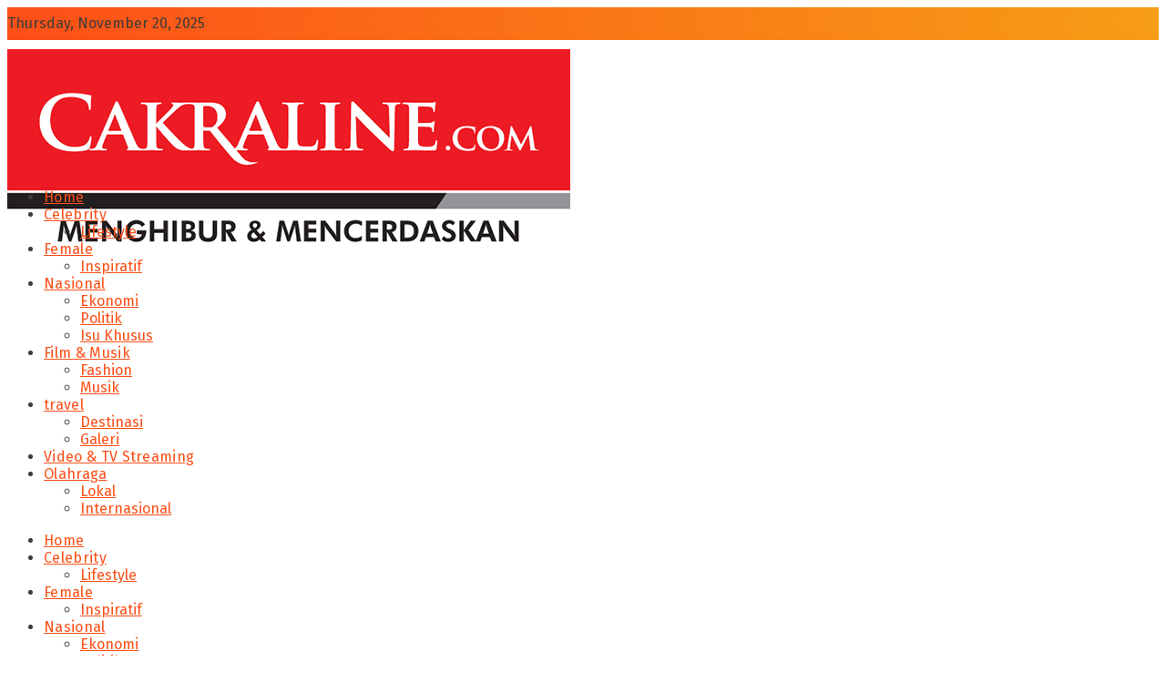

--- FILE ---
content_type: text/html; charset=UTF-8
request_url: https://cakraline.com/inspiratif/
body_size: 21260
content:
<!doctype html>
<!--[if lt IE 7]> <html class="no-js lt-ie9 lt-ie8 lt-ie7" lang="en-US"> <![endif]-->
<!--[if IE 7]>    <html class="no-js lt-ie9 lt-ie8" lang="en-US"> <![endif]-->
<!--[if IE 8]>    <html class="no-js lt-ie9" lang="en-US"> <![endif]-->
<!--[if IE 9]>    <html class="no-js lt-ie10" lang="en-US"> <![endif]-->
<!--[if gt IE 8]><!--> <html class="no-js" lang="en-US"> <!--<![endif]-->
<head>
    <meta http-equiv="Content-Type" content="text/html; charset=UTF-8" />
    <meta name='viewport' content='width=device-width, initial-scale=1, user-scalable=yes' />
    <link rel="profile" href="http://gmpg.org/xfn/11" />
    <link rel="pingback" href="https://cakraline.com/xmlrpc.php" />
    <title>Inspiratif &#8211; Cakraline</title>
<meta name='robots' content='max-image-preview:large' />
	<style>img:is([sizes="auto" i], [sizes^="auto," i]) { contain-intrinsic-size: 3000px 1500px }</style>
	<meta property="og:type" content="website">
<meta property="og:title" content="Inspiratif">
<meta property="og:site_name" content="Cakraline">
<meta property="og:url" content="https://cakraline.com/inspiratif">
<meta property="og:locale" content="en_US">
<meta name="twitter:card" content="summary">
<meta name="twitter:url" content="https://cakraline.com/inspiratif">
<meta name="twitter:title" content="Inspiratif">
<meta name="twitter:description" content="">
<meta name="twitter:site" content="http://twitter.com">
			<script type="text/javascript">
			  var jnews_ajax_url = '/?ajax-request=jnews'
			</script>
			<script type="text/javascript">;window.jnews=window.jnews||{},window.jnews.library=window.jnews.library||{},window.jnews.library=function(){"use strict";var e=this;e.win=window,e.doc=document,e.noop=function(){},e.globalBody=e.doc.getElementsByTagName("body")[0],e.globalBody=e.globalBody?e.globalBody:e.doc,e.win.jnewsDataStorage=e.win.jnewsDataStorage||{_storage:new WeakMap,put:function(e,t,n){this._storage.has(e)||this._storage.set(e,new Map),this._storage.get(e).set(t,n)},get:function(e,t){return this._storage.get(e).get(t)},has:function(e,t){return this._storage.has(e)&&this._storage.get(e).has(t)},remove:function(e,t){var n=this._storage.get(e).delete(t);return 0===!this._storage.get(e).size&&this._storage.delete(e),n}},e.windowWidth=function(){return e.win.innerWidth||e.docEl.clientWidth||e.globalBody.clientWidth},e.windowHeight=function(){return e.win.innerHeight||e.docEl.clientHeight||e.globalBody.clientHeight},e.requestAnimationFrame=e.win.requestAnimationFrame||e.win.webkitRequestAnimationFrame||e.win.mozRequestAnimationFrame||e.win.msRequestAnimationFrame||window.oRequestAnimationFrame||function(e){return setTimeout(e,1e3/60)},e.cancelAnimationFrame=e.win.cancelAnimationFrame||e.win.webkitCancelAnimationFrame||e.win.webkitCancelRequestAnimationFrame||e.win.mozCancelAnimationFrame||e.win.msCancelRequestAnimationFrame||e.win.oCancelRequestAnimationFrame||function(e){clearTimeout(e)},e.classListSupport="classList"in document.createElement("_"),e.hasClass=e.classListSupport?function(e,t){return e.classList.contains(t)}:function(e,t){return e.className.indexOf(t)>=0},e.addClass=e.classListSupport?function(t,n){e.hasClass(t,n)||t.classList.add(n)}:function(t,n){e.hasClass(t,n)||(t.className+=" "+n)},e.removeClass=e.classListSupport?function(t,n){e.hasClass(t,n)&&t.classList.remove(n)}:function(t,n){e.hasClass(t,n)&&(t.className=t.className.replace(n,""))},e.objKeys=function(e){var t=[];for(var n in e)Object.prototype.hasOwnProperty.call(e,n)&&t.push(n);return t},e.isObjectSame=function(e,t){var n=!0;return JSON.stringify(e)!==JSON.stringify(t)&&(n=!1),n},e.extend=function(){for(var e,t,n,o=arguments[0]||{},i=1,a=arguments.length;i<a;i++)if(null!==(e=arguments[i]))for(t in e)o!==(n=e[t])&&void 0!==n&&(o[t]=n);return o},e.dataStorage=e.win.jnewsDataStorage,e.isVisible=function(e){return 0!==e.offsetWidth&&0!==e.offsetHeight||e.getBoundingClientRect().length},e.getHeight=function(e){return e.offsetHeight||e.clientHeight||e.getBoundingClientRect().height},e.getWidth=function(e){return e.offsetWidth||e.clientWidth||e.getBoundingClientRect().width},e.supportsPassive=!1;try{var t=Object.defineProperty({},"passive",{get:function(){e.supportsPassive=!0}});"createEvent"in e.doc?e.win.addEventListener("test",null,t):"fireEvent"in e.doc&&e.win.attachEvent("test",null)}catch(e){}e.passiveOption=!!e.supportsPassive&&{passive:!0},e.setStorage=function(e,t){e="jnews-"+e;var n={expired:Math.floor(((new Date).getTime()+432e5)/1e3)};t=Object.assign(n,t);localStorage.setItem(e,JSON.stringify(t))},e.getStorage=function(e){e="jnews-"+e;var t=localStorage.getItem(e);return null!==t&&0<t.length?JSON.parse(localStorage.getItem(e)):{}},e.expiredStorage=function(){var t,n="jnews-";for(var o in localStorage)o.indexOf(n)>-1&&"undefined"!==(t=e.getStorage(o.replace(n,""))).expired&&t.expired<Math.floor((new Date).getTime()/1e3)&&localStorage.removeItem(o)},e.addEvents=function(t,n,o){for(var i in n){var a=["touchstart","touchmove"].indexOf(i)>=0&&!o&&e.passiveOption;"createEvent"in e.doc?t.addEventListener(i,n[i],a):"fireEvent"in e.doc&&t.attachEvent("on"+i,n[i])}},e.removeEvents=function(t,n){for(var o in n)"createEvent"in e.doc?t.removeEventListener(o,n[o]):"fireEvent"in e.doc&&t.detachEvent("on"+o,n[o])},e.triggerEvents=function(t,n,o){var i;o=o||{detail:null};return"createEvent"in e.doc?(!(i=e.doc.createEvent("CustomEvent")||new CustomEvent(n)).initCustomEvent||i.initCustomEvent(n,!0,!1,o),void t.dispatchEvent(i)):"fireEvent"in e.doc?((i=e.doc.createEventObject()).eventType=n,void t.fireEvent("on"+i.eventType,i)):void 0},e.getParents=function(t,n){void 0===n&&(n=e.doc);for(var o=[],i=t.parentNode,a=!1;!a;)if(i){var r=i;r.querySelectorAll(n).length?a=!0:(o.push(r),i=r.parentNode)}else o=[],a=!0;return o},e.forEach=function(e,t,n){for(var o=0,i=e.length;o<i;o++)t.call(n,e[o],o)},e.getText=function(e){return e.innerText||e.textContent},e.setText=function(e,t){var n="object"==typeof t?t.innerText||t.textContent:t;e.innerText&&(e.innerText=n),e.textContent&&(e.textContent=n)},e.httpBuildQuery=function(t){return e.objKeys(t).reduce(function t(n){var o=arguments.length>1&&void 0!==arguments[1]?arguments[1]:null;return function(i,a){var r=n[a];a=encodeURIComponent(a);var s=o?"".concat(o,"[").concat(a,"]"):a;return null==r||"function"==typeof r?(i.push("".concat(s,"=")),i):["number","boolean","string"].includes(typeof r)?(i.push("".concat(s,"=").concat(encodeURIComponent(r))),i):(i.push(e.objKeys(r).reduce(t(r,s),[]).join("&")),i)}}(t),[]).join("&")},e.get=function(t,n,o,i){return o="function"==typeof o?o:e.noop,e.ajax("GET",t,n,o,i)},e.post=function(t,n,o,i){return o="function"==typeof o?o:e.noop,e.ajax("POST",t,n,o,i)},e.ajax=function(t,n,o,i,a){var r=new XMLHttpRequest,s=n,c=e.httpBuildQuery(o);if(t=-1!=["GET","POST"].indexOf(t)?t:"GET",r.open(t,s+("GET"==t?"?"+c:""),!0),"POST"==t&&r.setRequestHeader("Content-type","application/x-www-form-urlencoded"),r.setRequestHeader("X-Requested-With","XMLHttpRequest"),r.onreadystatechange=function(){4===r.readyState&&200<=r.status&&300>r.status&&"function"==typeof i&&i.call(void 0,r.response)},void 0!==a&&!a){return{xhr:r,send:function(){r.send("POST"==t?c:null)}}}return r.send("POST"==t?c:null),{xhr:r}},e.scrollTo=function(t,n,o){function i(e,t,n){this.start=this.position(),this.change=e-this.start,this.currentTime=0,this.increment=20,this.duration=void 0===n?500:n,this.callback=t,this.finish=!1,this.animateScroll()}return Math.easeInOutQuad=function(e,t,n,o){return(e/=o/2)<1?n/2*e*e+t:-n/2*(--e*(e-2)-1)+t},i.prototype.stop=function(){this.finish=!0},i.prototype.move=function(t){e.doc.documentElement.scrollTop=t,e.globalBody.parentNode.scrollTop=t,e.globalBody.scrollTop=t},i.prototype.position=function(){return e.doc.documentElement.scrollTop||e.globalBody.parentNode.scrollTop||e.globalBody.scrollTop},i.prototype.animateScroll=function(){this.currentTime+=this.increment;var t=Math.easeInOutQuad(this.currentTime,this.start,this.change,this.duration);this.move(t),this.currentTime<this.duration&&!this.finish?e.requestAnimationFrame.call(e.win,this.animateScroll.bind(this)):this.callback&&"function"==typeof this.callback&&this.callback()},new i(t,n,o)},e.unwrap=function(t){var n,o=t;e.forEach(t,(function(e,t){n?n+=e:n=e})),o.replaceWith(n)},e.performance={start:function(e){performance.mark(e+"Start")},stop:function(e){performance.mark(e+"End"),performance.measure(e,e+"Start",e+"End")}},e.fps=function(){var t=0,n=0,o=0;!function(){var i=t=0,a=0,r=0,s=document.getElementById("fpsTable"),c=function(t){void 0===document.getElementsByTagName("body")[0]?e.requestAnimationFrame.call(e.win,(function(){c(t)})):document.getElementsByTagName("body")[0].appendChild(t)};null===s&&((s=document.createElement("div")).style.position="fixed",s.style.top="120px",s.style.left="10px",s.style.width="100px",s.style.height="20px",s.style.border="1px solid black",s.style.fontSize="11px",s.style.zIndex="100000",s.style.backgroundColor="white",s.id="fpsTable",c(s));var l=function(){o++,n=Date.now(),(a=(o/(r=(n-t)/1e3)).toPrecision(2))!=i&&(i=a,s.innerHTML=i+"fps"),1<r&&(t=n,o=0),e.requestAnimationFrame.call(e.win,l)};l()}()},e.instr=function(e,t){for(var n=0;n<t.length;n++)if(-1!==e.toLowerCase().indexOf(t[n].toLowerCase()))return!0},e.winLoad=function(t,n){function o(o){if("complete"===e.doc.readyState||"interactive"===e.doc.readyState)return!o||n?setTimeout(t,n||1):t(o),1}o()||e.addEvents(e.win,{load:o})},e.docReady=function(t,n){function o(o){if("complete"===e.doc.readyState||"interactive"===e.doc.readyState)return!o||n?setTimeout(t,n||1):t(o),1}o()||e.addEvents(e.doc,{DOMContentLoaded:o})},e.fireOnce=function(){e.docReady((function(){e.assets=e.assets||[],e.assets.length&&(e.boot(),e.load_assets())}),50)},e.boot=function(){e.length&&e.doc.querySelectorAll("style[media]").forEach((function(e){"not all"==e.getAttribute("media")&&e.removeAttribute("media")}))},e.create_js=function(t,n){var o=e.doc.createElement("script");switch(o.setAttribute("src",t),n){case"defer":o.setAttribute("defer",!0);break;case"async":o.setAttribute("async",!0);break;case"deferasync":o.setAttribute("defer",!0),o.setAttribute("async",!0)}e.globalBody.appendChild(o)},e.load_assets=function(){"object"==typeof e.assets&&e.forEach(e.assets.slice(0),(function(t,n){var o="";t.defer&&(o+="defer"),t.async&&(o+="async"),e.create_js(t.url,o);var i=e.assets.indexOf(t);i>-1&&e.assets.splice(i,1)})),e.assets=jnewsoption.au_scripts=window.jnewsads=[]},e.setCookie=function(e,t,n){var o="";if(n){var i=new Date;i.setTime(i.getTime()+24*n*60*60*1e3),o="; expires="+i.toUTCString()}document.cookie=e+"="+(t||"")+o+"; path=/"},e.getCookie=function(e){for(var t=e+"=",n=document.cookie.split(";"),o=0;o<n.length;o++){for(var i=n[o];" "==i.charAt(0);)i=i.substring(1,i.length);if(0==i.indexOf(t))return i.substring(t.length,i.length)}return null},e.eraseCookie=function(e){document.cookie=e+"=; Path=/; Expires=Thu, 01 Jan 1970 00:00:01 GMT;"},e.docReady((function(){e.globalBody=e.globalBody==e.doc?e.doc.getElementsByTagName("body")[0]:e.globalBody,e.globalBody=e.globalBody?e.globalBody:e.doc})),e.winLoad((function(){e.winLoad((function(){var t=!1;if(void 0!==window.jnewsadmin)if(void 0!==window.file_version_checker){var n=e.objKeys(window.file_version_checker);n.length?n.forEach((function(e){t||"10.0.4"===window.file_version_checker[e]||(t=!0)})):t=!0}else t=!0;t&&(window.jnewsHelper.getMessage(),window.jnewsHelper.getNotice())}),2500)}))},window.jnews.library=new window.jnews.library;</script><link rel='dns-prefetch' href='//fonts.googleapis.com' />
<link rel='preconnect' href='https://fonts.gstatic.com' />
<link rel="alternate" type="application/rss+xml" title="Cakraline &raquo; Feed" href="https://cakraline.com/feed/" />
<link rel="alternate" type="application/rss+xml" title="Cakraline &raquo; Comments Feed" href="https://cakraline.com/comments/feed/" />
<script type="text/javascript">
/* <![CDATA[ */
window._wpemojiSettings = {"baseUrl":"https:\/\/s.w.org\/images\/core\/emoji\/15.0.3\/72x72\/","ext":".png","svgUrl":"https:\/\/s.w.org\/images\/core\/emoji\/15.0.3\/svg\/","svgExt":".svg","source":{"concatemoji":"https:\/\/cakraline.com\/wp-includes\/js\/wp-emoji-release.min.js?ver=6.7.4"}};
/*! This file is auto-generated */
!function(i,n){var o,s,e;function c(e){try{var t={supportTests:e,timestamp:(new Date).valueOf()};sessionStorage.setItem(o,JSON.stringify(t))}catch(e){}}function p(e,t,n){e.clearRect(0,0,e.canvas.width,e.canvas.height),e.fillText(t,0,0);var t=new Uint32Array(e.getImageData(0,0,e.canvas.width,e.canvas.height).data),r=(e.clearRect(0,0,e.canvas.width,e.canvas.height),e.fillText(n,0,0),new Uint32Array(e.getImageData(0,0,e.canvas.width,e.canvas.height).data));return t.every(function(e,t){return e===r[t]})}function u(e,t,n){switch(t){case"flag":return n(e,"\ud83c\udff3\ufe0f\u200d\u26a7\ufe0f","\ud83c\udff3\ufe0f\u200b\u26a7\ufe0f")?!1:!n(e,"\ud83c\uddfa\ud83c\uddf3","\ud83c\uddfa\u200b\ud83c\uddf3")&&!n(e,"\ud83c\udff4\udb40\udc67\udb40\udc62\udb40\udc65\udb40\udc6e\udb40\udc67\udb40\udc7f","\ud83c\udff4\u200b\udb40\udc67\u200b\udb40\udc62\u200b\udb40\udc65\u200b\udb40\udc6e\u200b\udb40\udc67\u200b\udb40\udc7f");case"emoji":return!n(e,"\ud83d\udc26\u200d\u2b1b","\ud83d\udc26\u200b\u2b1b")}return!1}function f(e,t,n){var r="undefined"!=typeof WorkerGlobalScope&&self instanceof WorkerGlobalScope?new OffscreenCanvas(300,150):i.createElement("canvas"),a=r.getContext("2d",{willReadFrequently:!0}),o=(a.textBaseline="top",a.font="600 32px Arial",{});return e.forEach(function(e){o[e]=t(a,e,n)}),o}function t(e){var t=i.createElement("script");t.src=e,t.defer=!0,i.head.appendChild(t)}"undefined"!=typeof Promise&&(o="wpEmojiSettingsSupports",s=["flag","emoji"],n.supports={everything:!0,everythingExceptFlag:!0},e=new Promise(function(e){i.addEventListener("DOMContentLoaded",e,{once:!0})}),new Promise(function(t){var n=function(){try{var e=JSON.parse(sessionStorage.getItem(o));if("object"==typeof e&&"number"==typeof e.timestamp&&(new Date).valueOf()<e.timestamp+604800&&"object"==typeof e.supportTests)return e.supportTests}catch(e){}return null}();if(!n){if("undefined"!=typeof Worker&&"undefined"!=typeof OffscreenCanvas&&"undefined"!=typeof URL&&URL.createObjectURL&&"undefined"!=typeof Blob)try{var e="postMessage("+f.toString()+"("+[JSON.stringify(s),u.toString(),p.toString()].join(",")+"));",r=new Blob([e],{type:"text/javascript"}),a=new Worker(URL.createObjectURL(r),{name:"wpTestEmojiSupports"});return void(a.onmessage=function(e){c(n=e.data),a.terminate(),t(n)})}catch(e){}c(n=f(s,u,p))}t(n)}).then(function(e){for(var t in e)n.supports[t]=e[t],n.supports.everything=n.supports.everything&&n.supports[t],"flag"!==t&&(n.supports.everythingExceptFlag=n.supports.everythingExceptFlag&&n.supports[t]);n.supports.everythingExceptFlag=n.supports.everythingExceptFlag&&!n.supports.flag,n.DOMReady=!1,n.readyCallback=function(){n.DOMReady=!0}}).then(function(){return e}).then(function(){var e;n.supports.everything||(n.readyCallback(),(e=n.source||{}).concatemoji?t(e.concatemoji):e.wpemoji&&e.twemoji&&(t(e.twemoji),t(e.wpemoji)))}))}((window,document),window._wpemojiSettings);
/* ]]> */
</script>
<style id='wp-emoji-styles-inline-css' type='text/css'>

	img.wp-smiley, img.emoji {
		display: inline !important;
		border: none !important;
		box-shadow: none !important;
		height: 1em !important;
		width: 1em !important;
		margin: 0 0.07em !important;
		vertical-align: -0.1em !important;
		background: none !important;
		padding: 0 !important;
	}
</style>
<link rel='stylesheet' id='wp-block-library-css' href='https://cakraline.com/wp-includes/css/dist/block-library/style.min.css?ver=6.7.4' type='text/css' media='all' />
<style id='classic-theme-styles-inline-css' type='text/css'>
/*! This file is auto-generated */
.wp-block-button__link{color:#fff;background-color:#32373c;border-radius:9999px;box-shadow:none;text-decoration:none;padding:calc(.667em + 2px) calc(1.333em + 2px);font-size:1.125em}.wp-block-file__button{background:#32373c;color:#fff;text-decoration:none}
</style>
<style id='global-styles-inline-css' type='text/css'>
:root{--wp--preset--aspect-ratio--square: 1;--wp--preset--aspect-ratio--4-3: 4/3;--wp--preset--aspect-ratio--3-4: 3/4;--wp--preset--aspect-ratio--3-2: 3/2;--wp--preset--aspect-ratio--2-3: 2/3;--wp--preset--aspect-ratio--16-9: 16/9;--wp--preset--aspect-ratio--9-16: 9/16;--wp--preset--color--black: #000000;--wp--preset--color--cyan-bluish-gray: #abb8c3;--wp--preset--color--white: #ffffff;--wp--preset--color--pale-pink: #f78da7;--wp--preset--color--vivid-red: #cf2e2e;--wp--preset--color--luminous-vivid-orange: #ff6900;--wp--preset--color--luminous-vivid-amber: #fcb900;--wp--preset--color--light-green-cyan: #7bdcb5;--wp--preset--color--vivid-green-cyan: #00d084;--wp--preset--color--pale-cyan-blue: #8ed1fc;--wp--preset--color--vivid-cyan-blue: #0693e3;--wp--preset--color--vivid-purple: #9b51e0;--wp--preset--gradient--vivid-cyan-blue-to-vivid-purple: linear-gradient(135deg,rgba(6,147,227,1) 0%,rgb(155,81,224) 100%);--wp--preset--gradient--light-green-cyan-to-vivid-green-cyan: linear-gradient(135deg,rgb(122,220,180) 0%,rgb(0,208,130) 100%);--wp--preset--gradient--luminous-vivid-amber-to-luminous-vivid-orange: linear-gradient(135deg,rgba(252,185,0,1) 0%,rgba(255,105,0,1) 100%);--wp--preset--gradient--luminous-vivid-orange-to-vivid-red: linear-gradient(135deg,rgba(255,105,0,1) 0%,rgb(207,46,46) 100%);--wp--preset--gradient--very-light-gray-to-cyan-bluish-gray: linear-gradient(135deg,rgb(238,238,238) 0%,rgb(169,184,195) 100%);--wp--preset--gradient--cool-to-warm-spectrum: linear-gradient(135deg,rgb(74,234,220) 0%,rgb(151,120,209) 20%,rgb(207,42,186) 40%,rgb(238,44,130) 60%,rgb(251,105,98) 80%,rgb(254,248,76) 100%);--wp--preset--gradient--blush-light-purple: linear-gradient(135deg,rgb(255,206,236) 0%,rgb(152,150,240) 100%);--wp--preset--gradient--blush-bordeaux: linear-gradient(135deg,rgb(254,205,165) 0%,rgb(254,45,45) 50%,rgb(107,0,62) 100%);--wp--preset--gradient--luminous-dusk: linear-gradient(135deg,rgb(255,203,112) 0%,rgb(199,81,192) 50%,rgb(65,88,208) 100%);--wp--preset--gradient--pale-ocean: linear-gradient(135deg,rgb(255,245,203) 0%,rgb(182,227,212) 50%,rgb(51,167,181) 100%);--wp--preset--gradient--electric-grass: linear-gradient(135deg,rgb(202,248,128) 0%,rgb(113,206,126) 100%);--wp--preset--gradient--midnight: linear-gradient(135deg,rgb(2,3,129) 0%,rgb(40,116,252) 100%);--wp--preset--font-size--small: 13px;--wp--preset--font-size--medium: 20px;--wp--preset--font-size--large: 36px;--wp--preset--font-size--x-large: 42px;--wp--preset--spacing--20: 0.44rem;--wp--preset--spacing--30: 0.67rem;--wp--preset--spacing--40: 1rem;--wp--preset--spacing--50: 1.5rem;--wp--preset--spacing--60: 2.25rem;--wp--preset--spacing--70: 3.38rem;--wp--preset--spacing--80: 5.06rem;--wp--preset--shadow--natural: 6px 6px 9px rgba(0, 0, 0, 0.2);--wp--preset--shadow--deep: 12px 12px 50px rgba(0, 0, 0, 0.4);--wp--preset--shadow--sharp: 6px 6px 0px rgba(0, 0, 0, 0.2);--wp--preset--shadow--outlined: 6px 6px 0px -3px rgba(255, 255, 255, 1), 6px 6px rgba(0, 0, 0, 1);--wp--preset--shadow--crisp: 6px 6px 0px rgba(0, 0, 0, 1);}:where(.is-layout-flex){gap: 0.5em;}:where(.is-layout-grid){gap: 0.5em;}body .is-layout-flex{display: flex;}.is-layout-flex{flex-wrap: wrap;align-items: center;}.is-layout-flex > :is(*, div){margin: 0;}body .is-layout-grid{display: grid;}.is-layout-grid > :is(*, div){margin: 0;}:where(.wp-block-columns.is-layout-flex){gap: 2em;}:where(.wp-block-columns.is-layout-grid){gap: 2em;}:where(.wp-block-post-template.is-layout-flex){gap: 1.25em;}:where(.wp-block-post-template.is-layout-grid){gap: 1.25em;}.has-black-color{color: var(--wp--preset--color--black) !important;}.has-cyan-bluish-gray-color{color: var(--wp--preset--color--cyan-bluish-gray) !important;}.has-white-color{color: var(--wp--preset--color--white) !important;}.has-pale-pink-color{color: var(--wp--preset--color--pale-pink) !important;}.has-vivid-red-color{color: var(--wp--preset--color--vivid-red) !important;}.has-luminous-vivid-orange-color{color: var(--wp--preset--color--luminous-vivid-orange) !important;}.has-luminous-vivid-amber-color{color: var(--wp--preset--color--luminous-vivid-amber) !important;}.has-light-green-cyan-color{color: var(--wp--preset--color--light-green-cyan) !important;}.has-vivid-green-cyan-color{color: var(--wp--preset--color--vivid-green-cyan) !important;}.has-pale-cyan-blue-color{color: var(--wp--preset--color--pale-cyan-blue) !important;}.has-vivid-cyan-blue-color{color: var(--wp--preset--color--vivid-cyan-blue) !important;}.has-vivid-purple-color{color: var(--wp--preset--color--vivid-purple) !important;}.has-black-background-color{background-color: var(--wp--preset--color--black) !important;}.has-cyan-bluish-gray-background-color{background-color: var(--wp--preset--color--cyan-bluish-gray) !important;}.has-white-background-color{background-color: var(--wp--preset--color--white) !important;}.has-pale-pink-background-color{background-color: var(--wp--preset--color--pale-pink) !important;}.has-vivid-red-background-color{background-color: var(--wp--preset--color--vivid-red) !important;}.has-luminous-vivid-orange-background-color{background-color: var(--wp--preset--color--luminous-vivid-orange) !important;}.has-luminous-vivid-amber-background-color{background-color: var(--wp--preset--color--luminous-vivid-amber) !important;}.has-light-green-cyan-background-color{background-color: var(--wp--preset--color--light-green-cyan) !important;}.has-vivid-green-cyan-background-color{background-color: var(--wp--preset--color--vivid-green-cyan) !important;}.has-pale-cyan-blue-background-color{background-color: var(--wp--preset--color--pale-cyan-blue) !important;}.has-vivid-cyan-blue-background-color{background-color: var(--wp--preset--color--vivid-cyan-blue) !important;}.has-vivid-purple-background-color{background-color: var(--wp--preset--color--vivid-purple) !important;}.has-black-border-color{border-color: var(--wp--preset--color--black) !important;}.has-cyan-bluish-gray-border-color{border-color: var(--wp--preset--color--cyan-bluish-gray) !important;}.has-white-border-color{border-color: var(--wp--preset--color--white) !important;}.has-pale-pink-border-color{border-color: var(--wp--preset--color--pale-pink) !important;}.has-vivid-red-border-color{border-color: var(--wp--preset--color--vivid-red) !important;}.has-luminous-vivid-orange-border-color{border-color: var(--wp--preset--color--luminous-vivid-orange) !important;}.has-luminous-vivid-amber-border-color{border-color: var(--wp--preset--color--luminous-vivid-amber) !important;}.has-light-green-cyan-border-color{border-color: var(--wp--preset--color--light-green-cyan) !important;}.has-vivid-green-cyan-border-color{border-color: var(--wp--preset--color--vivid-green-cyan) !important;}.has-pale-cyan-blue-border-color{border-color: var(--wp--preset--color--pale-cyan-blue) !important;}.has-vivid-cyan-blue-border-color{border-color: var(--wp--preset--color--vivid-cyan-blue) !important;}.has-vivid-purple-border-color{border-color: var(--wp--preset--color--vivid-purple) !important;}.has-vivid-cyan-blue-to-vivid-purple-gradient-background{background: var(--wp--preset--gradient--vivid-cyan-blue-to-vivid-purple) !important;}.has-light-green-cyan-to-vivid-green-cyan-gradient-background{background: var(--wp--preset--gradient--light-green-cyan-to-vivid-green-cyan) !important;}.has-luminous-vivid-amber-to-luminous-vivid-orange-gradient-background{background: var(--wp--preset--gradient--luminous-vivid-amber-to-luminous-vivid-orange) !important;}.has-luminous-vivid-orange-to-vivid-red-gradient-background{background: var(--wp--preset--gradient--luminous-vivid-orange-to-vivid-red) !important;}.has-very-light-gray-to-cyan-bluish-gray-gradient-background{background: var(--wp--preset--gradient--very-light-gray-to-cyan-bluish-gray) !important;}.has-cool-to-warm-spectrum-gradient-background{background: var(--wp--preset--gradient--cool-to-warm-spectrum) !important;}.has-blush-light-purple-gradient-background{background: var(--wp--preset--gradient--blush-light-purple) !important;}.has-blush-bordeaux-gradient-background{background: var(--wp--preset--gradient--blush-bordeaux) !important;}.has-luminous-dusk-gradient-background{background: var(--wp--preset--gradient--luminous-dusk) !important;}.has-pale-ocean-gradient-background{background: var(--wp--preset--gradient--pale-ocean) !important;}.has-electric-grass-gradient-background{background: var(--wp--preset--gradient--electric-grass) !important;}.has-midnight-gradient-background{background: var(--wp--preset--gradient--midnight) !important;}.has-small-font-size{font-size: var(--wp--preset--font-size--small) !important;}.has-medium-font-size{font-size: var(--wp--preset--font-size--medium) !important;}.has-large-font-size{font-size: var(--wp--preset--font-size--large) !important;}.has-x-large-font-size{font-size: var(--wp--preset--font-size--x-large) !important;}
:where(.wp-block-post-template.is-layout-flex){gap: 1.25em;}:where(.wp-block-post-template.is-layout-grid){gap: 1.25em;}
:where(.wp-block-columns.is-layout-flex){gap: 2em;}:where(.wp-block-columns.is-layout-grid){gap: 2em;}
:root :where(.wp-block-pullquote){font-size: 1.5em;line-height: 1.6;}
</style>
<link rel='stylesheet' id='js_composer_front-css' href='https://cakraline.com/wp-content/plugins/js_composer/assets/css/js_composer.min.css?ver=6.7.0' type='text/css' media='all' />
<link rel='stylesheet' id='jeg_customizer_font-css' href='//fonts.googleapis.com/css?family=Fira+Sans%3Aregular%2C700%7CMontserrat%3A700&#038;display=swap&#038;ver=1.3.0' type='text/css' media='all' />
<link rel='stylesheet' id='jnews-frontend-css' href='https://cakraline.com/wp-content/themes/jnews/assets/dist/frontend.min.css?ver=11.6.6' type='text/css' media='all' />
<link rel='stylesheet' id='jnews-js-composer-css' href='https://cakraline.com/wp-content/themes/jnews/assets/css/js-composer-frontend.css?ver=11.6.6' type='text/css' media='all' />
<link rel='stylesheet' id='jnews-style-css' href='https://cakraline.com/wp-content/themes/jnews/style.css?ver=11.6.6' type='text/css' media='all' />
<link rel='stylesheet' id='jnews-darkmode-css' href='https://cakraline.com/wp-content/themes/jnews/assets/css/darkmode.css?ver=11.6.6' type='text/css' media='all' />
<link rel='stylesheet' id='jnews-scheme-css' href='https://cakraline.com/wp-content/uploads/jnews/scheme.css?ver=1734270418' type='text/css' media='all' />
<link rel='stylesheet' id='jnews-social-login-style-css' href='https://cakraline.com/wp-content/plugins/jnews-social-login/assets/css/plugin.css?ver=11.0.4' type='text/css' media='all' />
<link rel='stylesheet' id='jnews-weather-style-css' href='https://cakraline.com/wp-content/plugins/jnews-weather/assets/css/plugin.css?ver=11.0.2' type='text/css' media='all' />
<script type="text/javascript" src="https://cakraline.com/wp-includes/js/jquery/jquery.min.js?ver=3.7.1" id="jquery-core-js"></script>
<script type="text/javascript" src="https://cakraline.com/wp-includes/js/jquery/jquery-migrate.min.js?ver=3.4.1" id="jquery-migrate-js"></script>
<link rel="https://api.w.org/" href="https://cakraline.com/wp-json/" /><link rel="alternate" title="JSON" type="application/json" href="https://cakraline.com/wp-json/wp/v2/pages/230" /><link rel="EditURI" type="application/rsd+xml" title="RSD" href="https://cakraline.com/xmlrpc.php?rsd" />
<meta name="generator" content="WordPress 6.7.4" />
<link rel="canonical" href="https://cakraline.com/inspiratif/" />
<link rel='shortlink' href='https://cakraline.com/?p=230' />
<link rel="alternate" title="oEmbed (JSON)" type="application/json+oembed" href="https://cakraline.com/wp-json/oembed/1.0/embed?url=https%3A%2F%2Fcakraline.com%2Finspiratif%2F" />
<link rel="alternate" title="oEmbed (XML)" type="text/xml+oembed" href="https://cakraline.com/wp-json/oembed/1.0/embed?url=https%3A%2F%2Fcakraline.com%2Finspiratif%2F&#038;format=xml" />
<style type="text/css">.recentcomments a{display:inline !important;padding:0 !important;margin:0 !important;}</style><meta name="generator" content="Powered by WPBakery Page Builder - drag and drop page builder for WordPress."/>
<script type='application/ld+json'>{"@context":"http:\/\/schema.org","@type":"Organization","@id":"https:\/\/cakraline.com\/#organization","url":"https:\/\/cakraline.com\/","name":"","logo":{"@type":"ImageObject","url":""},"sameAs":["http:\/\/facebook.com","http:\/\/twitter.com"]}</script>
<script type='application/ld+json'>{"@context":"http:\/\/schema.org","@type":"WebSite","@id":"https:\/\/cakraline.com\/#website","url":"https:\/\/cakraline.com\/","name":"","potentialAction":{"@type":"SearchAction","target":"https:\/\/cakraline.com\/?s={search_term_string}","query-input":"required name=search_term_string"}}</script>
<link rel="icon" href="https://cakraline.com/wp-content/uploads/2019/09/Icon-Cakraline-75x75.png" sizes="32x32" />
<link rel="icon" href="https://cakraline.com/wp-content/uploads/2019/09/Icon-Cakraline.png" sizes="192x192" />
<link rel="apple-touch-icon" href="https://cakraline.com/wp-content/uploads/2019/09/Icon-Cakraline.png" />
<meta name="msapplication-TileImage" content="https://cakraline.com/wp-content/uploads/2019/09/Icon-Cakraline.png" />
<style id="jeg_dynamic_css" type="text/css" data-type="jeg_custom-css">body { --j-body-color : #403d39; --j-accent-color : #fd4f18; --j-heading-color : #252422; } body,.jeg_newsfeed_list .tns-outer .tns-controls button,.jeg_filter_button,.owl-carousel .owl-nav div,.jeg_readmore,.jeg_hero_style_7 .jeg_post_meta a,.widget_calendar thead th,.widget_calendar tfoot a,.jeg_socialcounter a,.entry-header .jeg_meta_like a,.entry-header .jeg_meta_comment a,.entry-header .jeg_meta_donation a,.entry-header .jeg_meta_bookmark a,.entry-content tbody tr:hover,.entry-content th,.jeg_splitpost_nav li:hover a,#breadcrumbs a,.jeg_author_socials a:hover,.jeg_footer_content a,.jeg_footer_bottom a,.jeg_cartcontent,.woocommerce .woocommerce-breadcrumb a { color : #403d39; } a, .jeg_menu_style_5>li>a:hover, .jeg_menu_style_5>li.sfHover>a, .jeg_menu_style_5>li.current-menu-item>a, .jeg_menu_style_5>li.current-menu-ancestor>a, .jeg_navbar .jeg_menu:not(.jeg_main_menu)>li>a:hover, .jeg_midbar .jeg_menu:not(.jeg_main_menu)>li>a:hover, .jeg_side_tabs li.active, .jeg_block_heading_5 strong, .jeg_block_heading_6 strong, .jeg_block_heading_7 strong, .jeg_block_heading_8 strong, .jeg_subcat_list li a:hover, .jeg_subcat_list li button:hover, .jeg_pl_lg_7 .jeg_thumb .jeg_post_category a, .jeg_pl_xs_2:before, .jeg_pl_xs_4 .jeg_postblock_content:before, .jeg_postblock .jeg_post_title a:hover, .jeg_hero_style_6 .jeg_post_title a:hover, .jeg_sidefeed .jeg_pl_xs_3 .jeg_post_title a:hover, .widget_jnews_popular .jeg_post_title a:hover, .jeg_meta_author a, .widget_archive li a:hover, .widget_pages li a:hover, .widget_meta li a:hover, .widget_recent_entries li a:hover, .widget_rss li a:hover, .widget_rss cite, .widget_categories li a:hover, .widget_categories li.current-cat>a, #breadcrumbs a:hover, .jeg_share_count .counts, .commentlist .bypostauthor>.comment-body>.comment-author>.fn, span.required, .jeg_review_title, .bestprice .price, .authorlink a:hover, .jeg_vertical_playlist .jeg_video_playlist_play_icon, .jeg_vertical_playlist .jeg_video_playlist_item.active .jeg_video_playlist_thumbnail:before, .jeg_horizontal_playlist .jeg_video_playlist_play, .woocommerce li.product .pricegroup .button, .widget_display_forums li a:hover, .widget_display_topics li:before, .widget_display_replies li:before, .widget_display_views li:before, .bbp-breadcrumb a:hover, .jeg_mobile_menu li.sfHover>a, .jeg_mobile_menu li a:hover, .split-template-6 .pagenum, .jeg_mobile_menu_style_5>li>a:hover, .jeg_mobile_menu_style_5>li.sfHover>a, .jeg_mobile_menu_style_5>li.current-menu-item>a, .jeg_mobile_menu_style_5>li.current-menu-ancestor>a, .jeg_mobile_menu.jeg_menu_dropdown li.open > div > a { color : #fd4f18; } .jeg_menu_style_1>li>a:before, .jeg_menu_style_2>li>a:before, .jeg_menu_style_3>li>a:before, .jeg_side_toggle, .jeg_slide_caption .jeg_post_category a, .jeg_slider_type_1_wrapper .tns-controls button.tns-next, .jeg_block_heading_1 .jeg_block_title span, .jeg_block_heading_2 .jeg_block_title span, .jeg_block_heading_3, .jeg_block_heading_4 .jeg_block_title span, .jeg_block_heading_6:after, .jeg_pl_lg_box .jeg_post_category a, .jeg_pl_md_box .jeg_post_category a, .jeg_readmore:hover, .jeg_thumb .jeg_post_category a, .jeg_block_loadmore a:hover, .jeg_postblock.alt .jeg_block_loadmore a:hover, .jeg_block_loadmore a.active, .jeg_postblock_carousel_2 .jeg_post_category a, .jeg_heroblock .jeg_post_category a, .jeg_pagenav_1 .page_number.active, .jeg_pagenav_1 .page_number.active:hover, input[type="submit"], .btn, .button, .widget_tag_cloud a:hover, .popularpost_item:hover .jeg_post_title a:before, .jeg_splitpost_4 .page_nav, .jeg_splitpost_5 .page_nav, .jeg_post_via a:hover, .jeg_post_source a:hover, .jeg_post_tags a:hover, .comment-reply-title small a:before, .comment-reply-title small a:after, .jeg_storelist .productlink, .authorlink li.active a:before, .jeg_footer.dark .socials_widget:not(.nobg) a:hover .fa,.jeg_footer.dark .socials_widget:not(.nobg) a:hover span.jeg-icon, div.jeg_breakingnews_title, .jeg_overlay_slider_bottom_wrapper .tns-controls button, .jeg_overlay_slider_bottom_wrapper .tns-controls button:hover, .jeg_vertical_playlist .jeg_video_playlist_current, .woocommerce span.onsale, .woocommerce #respond input#submit:hover, .woocommerce a.button:hover, .woocommerce button.button:hover, .woocommerce input.button:hover, .woocommerce #respond input#submit.alt, .woocommerce a.button.alt, .woocommerce button.button.alt, .woocommerce input.button.alt, .jeg_popup_post .caption, .jeg_footer.dark input[type="submit"], .jeg_footer.dark .btn, .jeg_footer.dark .button, .footer_widget.widget_tag_cloud a:hover, .jeg_inner_content .content-inner .jeg_post_category a:hover, #buddypress .standard-form button, #buddypress a.button, #buddypress input[type="submit"], #buddypress input[type="button"], #buddypress input[type="reset"], #buddypress ul.button-nav li a, #buddypress .generic-button a, #buddypress .generic-button button, #buddypress .comment-reply-link, #buddypress a.bp-title-button, #buddypress.buddypress-wrap .members-list li .user-update .activity-read-more a, div#buddypress .standard-form button:hover, div#buddypress a.button:hover, div#buddypress input[type="submit"]:hover, div#buddypress input[type="button"]:hover, div#buddypress input[type="reset"]:hover, div#buddypress ul.button-nav li a:hover, div#buddypress .generic-button a:hover, div#buddypress .generic-button button:hover, div#buddypress .comment-reply-link:hover, div#buddypress a.bp-title-button:hover, div#buddypress.buddypress-wrap .members-list li .user-update .activity-read-more a:hover, #buddypress #item-nav .item-list-tabs ul li a:before, .jeg_inner_content .jeg_meta_container .follow-wrapper a { background-color : #fd4f18; } .jeg_block_heading_7 .jeg_block_title span, .jeg_readmore:hover, .jeg_block_loadmore a:hover, .jeg_block_loadmore a.active, .jeg_pagenav_1 .page_number.active, .jeg_pagenav_1 .page_number.active:hover, .jeg_pagenav_3 .page_number:hover, .jeg_prevnext_post a:hover h3, .jeg_overlay_slider .jeg_post_category, .jeg_sidefeed .jeg_post.active, .jeg_vertical_playlist.jeg_vertical_playlist .jeg_video_playlist_item.active .jeg_video_playlist_thumbnail img, .jeg_horizontal_playlist .jeg_video_playlist_item.active { border-color : #fd4f18; } .jeg_tabpost_nav li.active, .woocommerce div.product .woocommerce-tabs ul.tabs li.active, .jeg_mobile_menu_style_1>li.current-menu-item a, .jeg_mobile_menu_style_1>li.current-menu-ancestor a, .jeg_mobile_menu_style_2>li.current-menu-item::after, .jeg_mobile_menu_style_2>li.current-menu-ancestor::after, .jeg_mobile_menu_style_3>li.current-menu-item::before, .jeg_mobile_menu_style_3>li.current-menu-ancestor::before { border-bottom-color : #fd4f18; } .jeg_post_share .jeg-icon svg { fill : #fd4f18; } h1,h2,h3,h4,h5,h6,.jeg_post_title a,.entry-header .jeg_post_title,.jeg_hero_style_7 .jeg_post_title a,.jeg_block_title,.jeg_splitpost_bar .current_title,.jeg_video_playlist_title,.gallery-caption,.jeg_push_notification_button>a.button { color : #252422; } .split-template-9 .pagenum, .split-template-10 .pagenum, .split-template-11 .pagenum, .split-template-12 .pagenum, .split-template-13 .pagenum, .split-template-15 .pagenum, .split-template-18 .pagenum, .split-template-20 .pagenum, .split-template-19 .current_title span, .split-template-20 .current_title span { background-color : #252422; } .jeg_topbar .jeg_nav_row, .jeg_topbar .jeg_search_no_expand .jeg_search_input { line-height : 36px; } .jeg_topbar .jeg_nav_row, .jeg_topbar .jeg_nav_icon { height : 36px; } .jeg_topbar, .jeg_topbar.dark, .jeg_topbar.custom { background : #fd4f18; background: -moz-linear-gradient(90deg, #fd4f18 0%, #f79d16 100%);background: -webkit-linear-gradient(90deg, #fd4f18 0%, #f79d16 100%);background: -o-linear-gradient(90deg, #fd4f18 0%, #f79d16 100%);background: -ms-linear-gradient(90deg, #fd4f18 0%, #f79d16 100%);background: linear-gradient(90deg, #fd4f18 0%, #f79d16 100%); } .jeg_midbar { height : 137px; } .jeg_header .socials_widget > a > i.fa:before { color : #ffffff; } .jeg_header .socials_widget.nobg > a > i > span.jeg-icon svg { fill : #ffffff; } .jeg_header .socials_widget.nobg > a > span.jeg-icon svg { fill : #ffffff; } .jeg_header .socials_widget > a > span.jeg-icon svg { fill : #ffffff; } .jeg_header .socials_widget > a > i > span.jeg-icon svg { fill : #ffffff; } .jeg_nav_search { width : 71%; } .jeg_footer_content,.jeg_footer.dark .jeg_footer_content { color : rgba(255,255,255,0.75); } .jeg_footer .jeg_footer_heading h3,.jeg_footer.dark .jeg_footer_heading h3,.jeg_footer .widget h2,.jeg_footer .footer_dark .widget h2 { color : #ff5722; } .jeg_footer .jeg_footer_content a, .jeg_footer.dark .jeg_footer_content a { color : #fffcf2; } body,input,textarea,select,.chosen-container-single .chosen-single,.btn,.button { font-family: "Fira Sans",Helvetica,Arial,sans-serif; } </style><style type="text/css">
					.no_thumbnail .jeg_thumb,
					.thumbnail-container.no_thumbnail {
					    display: none !important;
					}
					.jeg_search_result .jeg_pl_xs_3.no_thumbnail .jeg_postblock_content,
					.jeg_sidefeed .jeg_pl_xs_3.no_thumbnail .jeg_postblock_content,
					.jeg_pl_sm.no_thumbnail .jeg_postblock_content {
					    margin-left: 0;
					}
					.jeg_postblock_11 .no_thumbnail .jeg_postblock_content,
					.jeg_postblock_12 .no_thumbnail .jeg_postblock_content,
					.jeg_postblock_12.jeg_col_3o3 .no_thumbnail .jeg_postblock_content  {
					    margin-top: 0;
					}
					.jeg_postblock_15 .jeg_pl_md_box.no_thumbnail .jeg_postblock_content,
					.jeg_postblock_19 .jeg_pl_md_box.no_thumbnail .jeg_postblock_content,
					.jeg_postblock_24 .jeg_pl_md_box.no_thumbnail .jeg_postblock_content,
					.jeg_sidefeed .jeg_pl_md_box .jeg_postblock_content {
					    position: relative;
					}
					.jeg_postblock_carousel_2 .no_thumbnail .jeg_post_title a,
					.jeg_postblock_carousel_2 .no_thumbnail .jeg_post_title a:hover,
					.jeg_postblock_carousel_2 .no_thumbnail .jeg_post_meta .fa {
					    color: #212121 !important;
					} 
					.jnews-dark-mode .jeg_postblock_carousel_2 .no_thumbnail .jeg_post_title a,
					.jnews-dark-mode .jeg_postblock_carousel_2 .no_thumbnail .jeg_post_title a:hover,
					.jnews-dark-mode .jeg_postblock_carousel_2 .no_thumbnail .jeg_post_meta .fa {
					    color: #fff !important;
					} 
				</style><noscript><style> .wpb_animate_when_almost_visible { opacity: 1; }</style></noscript></head>
<body class="page-template page-template-template-builder page-template-template-builder-php page page-id-230 wp-embed-responsive jeg_toggle_light jnews jsc_normal wpb-js-composer js-comp-ver-6.7.0 vc_responsive">

    
    
    <div class="jeg_ad jeg_ad_top jnews_header_top_ads">
        <div class='ads-wrapper  '></div>    </div>

    <!-- The Main Wrapper
    ============================================= -->
    <div class="jeg_viewport">

        
        <div class="jeg_header_wrapper">
            <div class="jeg_header_instagram_wrapper">
    </div>

<!-- HEADER -->
<div class="jeg_header normal">
    <div class="jeg_topbar jeg_container jeg_navbar_wrapper dark">
    <div class="container">
        <div class="jeg_nav_row">
            
                <div class="jeg_nav_col jeg_nav_left  jeg_nav_grow">
                    <div class="item_wrap jeg_nav_alignleft">
                                            </div>
                </div>

                
                <div class="jeg_nav_col jeg_nav_center  jeg_nav_normal">
                    <div class="item_wrap jeg_nav_aligncenter">
                                            </div>
                </div>

                
                <div class="jeg_nav_col jeg_nav_right  jeg_nav_normal">
                    <div class="item_wrap jeg_nav_alignright">
                        <div class="jeg_nav_item jeg_top_date">
    Thursday, November 20, 2025</div>                    </div>
                </div>

                        </div>
    </div>
</div><!-- /.jeg_container --><div class="jeg_midbar jeg_container jeg_navbar_wrapper normal">
    <div class="container">
        <div class="jeg_nav_row">
            
                <div class="jeg_nav_col jeg_nav_left jeg_nav_normal">
                    <div class="item_wrap jeg_nav_alignleft">
                                            </div>
                </div>

                
                <div class="jeg_nav_col jeg_nav_center jeg_nav_grow">
                    <div class="item_wrap jeg_nav_aligncenter">
                        <div class="jeg_nav_item jeg_logo jeg_desktop_logo">
			<div class="site-title">
			<a href="https://cakraline.com/" aria-label="Visit Homepage" style="padding: 0 0 0 0;">
				<img class='jeg_logo_img' src="https://cakraline.com/wp-content/uploads/2020/01/Cakraline-Logo2.jpg" srcset="https://cakraline.com/wp-content/uploads/2020/01/Cakraline-Logo2.jpg 1x, https://cakraline.com/wp-content/uploads/2020/01/Cakraline-3.jpg 2x" alt="Cakraline"data-light-src="https://cakraline.com/wp-content/uploads/2020/01/Cakraline-Logo2.jpg" data-light-srcset="https://cakraline.com/wp-content/uploads/2020/01/Cakraline-Logo2.jpg 1x, https://cakraline.com/wp-content/uploads/2020/01/Cakraline-3.jpg 2x" data-dark-src="https://cakraline.com/wp-content/uploads/2020/01/Cakraline-3.jpg" data-dark-srcset="https://cakraline.com/wp-content/uploads/2020/01/Cakraline-3.jpg 1x, https://cakraline.com/wp-content/uploads/2020/01/Cakraline-3.jpg 2x">			</a>
		</div>
	</div>
                    </div>
                </div>

                
                <div class="jeg_nav_col jeg_nav_right jeg_nav_normal">
                    <div class="item_wrap jeg_nav_alignright">
                                            </div>
                </div>

                        </div>
    </div>
</div><div class="jeg_bottombar jeg_navbar jeg_container jeg_navbar_wrapper jeg_navbar_normal jeg_navbar_shadow jeg_navbar_normal">
    <div class="container">
        <div class="jeg_nav_row">
            
                <div class="jeg_nav_col jeg_nav_left jeg_nav_grow">
                    <div class="item_wrap jeg_nav_aligncenter">
                        <div class="jeg_nav_item jeg_main_menu_wrapper">
<div class="jeg_mainmenu_wrap"><ul class="jeg_menu jeg_main_menu jeg_menu_style_1" data-animation="slide"><li id="menu-item-6577" class="menu-item menu-item-type-post_type menu-item-object-page menu-item-home menu-item-6577 bgnav" data-item-row="default" ><a href="https://cakraline.com/">Home</a></li>
<li id="menu-item-6568" class="menu-item menu-item-type-custom menu-item-object-custom menu-item-has-children menu-item-6568 bgnav" data-item-row="default" ><a href="#">Celebrity</a>
<ul class="sub-menu">
	<li id="menu-item-6572" class="menu-item menu-item-type-post_type menu-item-object-page menu-item-6572 bgnav" data-item-row="default" ><a href="https://cakraline.com/lifestyle/">Lifestyle</a></li>
</ul>
</li>
<li id="menu-item-6569" class="menu-item menu-item-type-custom menu-item-object-custom current-menu-ancestor current-menu-parent menu-item-has-children menu-item-6569 bgnav" data-item-row="default" ><a href="#">Female</a>
<ul class="sub-menu">
	<li id="menu-item-6573" class="menu-item menu-item-type-post_type menu-item-object-page current-menu-item page_item page-item-230 current_page_item menu-item-6573 bgnav" data-item-row="default" ><a href="https://cakraline.com/inspiratif/">Inspiratif</a></li>
</ul>
</li>
<li id="menu-item-6551" class="menu-item menu-item-type-custom menu-item-object-custom menu-item-has-children menu-item-6551 bgnav" data-item-row="default" ><a href="#">Nasional</a>
<ul class="sub-menu">
	<li id="menu-item-6564" class="menu-item menu-item-type-post_type menu-item-object-page menu-item-6564 bgnav" data-item-row="default" ><a href="https://cakraline.com/ekonomi/">Ekonomi</a></li>
	<li id="menu-item-6565" class="menu-item menu-item-type-post_type menu-item-object-page menu-item-6565 bgnav" data-item-row="default" ><a href="https://cakraline.com/politik/">Politik</a></li>
	<li id="menu-item-6575" class="menu-item menu-item-type-post_type menu-item-object-page menu-item-6575 bgnav" data-item-row="default" ><a href="https://cakraline.com/isu-khusus/">Isu Khusus</a></li>
</ul>
</li>
<li id="menu-item-6561" class="menu-item menu-item-type-custom menu-item-object-custom menu-item-has-children menu-item-6561 bgnav" data-item-row="default" ><a href="#">Film &#038; Musik</a>
<ul class="sub-menu">
	<li id="menu-item-6563" class="menu-item menu-item-type-post_type menu-item-object-page menu-item-6563 bgnav" data-item-row="default" ><a href="https://cakraline.com/fashion/">Fashion</a></li>
	<li id="menu-item-6562" class="menu-item menu-item-type-post_type menu-item-object-page menu-item-6562 bgnav" data-item-row="default" ><a href="https://cakraline.com/musik/">Musik</a></li>
</ul>
</li>
<li id="menu-item-6570" class="menu-item menu-item-type-custom menu-item-object-custom menu-item-has-children menu-item-6570 bgnav" data-item-row="default" ><a href="#">travel</a>
<ul class="sub-menu">
	<li id="menu-item-6574" class="menu-item menu-item-type-post_type menu-item-object-page menu-item-6574 bgnav" data-item-row="default" ><a href="https://cakraline.com/destinasi/">Destinasi</a></li>
	<li id="menu-item-6576" class="menu-item menu-item-type-post_type menu-item-object-page menu-item-6576 bgnav" data-item-row="default" ><a href="https://cakraline.com/galeri/">Galeri</a></li>
</ul>
</li>
<li id="menu-item-6571" class="menu-item menu-item-type-custom menu-item-object-custom menu-item-6571 bgnav" data-item-row="default" ><a href="#">Video &#038; TV Streaming</a></li>
<li id="menu-item-6547" class="menu-item menu-item-type-custom menu-item-object-custom menu-item-has-children menu-item-6547 bgnav" data-item-row="default" ><a href="#">Olahraga</a>
<ul class="sub-menu">
	<li id="menu-item-6549" class="menu-item menu-item-type-post_type menu-item-object-page menu-item-6549 bgnav" data-item-row="default" ><a href="https://cakraline.com/lokal/">Lokal</a></li>
	<li id="menu-item-6548" class="menu-item menu-item-type-post_type menu-item-object-page menu-item-6548 bgnav" data-item-row="default" ><a href="https://cakraline.com/internasional/">Internasional</a></li>
</ul>
</li>
</ul></div></div>
                    </div>
                </div>

                
                <div class="jeg_nav_col jeg_nav_center jeg_nav_normal">
                    <div class="item_wrap jeg_nav_aligncenter">
                                            </div>
                </div>

                
                <div class="jeg_nav_col jeg_nav_right jeg_nav_normal">
                    <div class="item_wrap jeg_nav_alignright">
                                            </div>
                </div>

                        </div>
    </div>
</div></div><!-- /.jeg_header -->        </div>

        <div class="jeg_header_sticky">
            <div class="sticky_blankspace"></div>
<div class="jeg_header normal">
    <div class="jeg_container">
        <div data-mode="scroll" class="jeg_stickybar jeg_navbar jeg_navbar_wrapper jeg_navbar_normal jeg_navbar_normal">
            <div class="container">
    <div class="jeg_nav_row">
        
            <div class="jeg_nav_col jeg_nav_left jeg_nav_grow">
                <div class="item_wrap jeg_nav_aligncenter">
                    <div class="jeg_nav_item jeg_main_menu_wrapper">
<div class="jeg_mainmenu_wrap"><ul class="jeg_menu jeg_main_menu jeg_menu_style_1" data-animation="slide"><li id="menu-item-6577" class="menu-item menu-item-type-post_type menu-item-object-page menu-item-home menu-item-6577 bgnav" data-item-row="default" ><a href="https://cakraline.com/">Home</a></li>
<li id="menu-item-6568" class="menu-item menu-item-type-custom menu-item-object-custom menu-item-has-children menu-item-6568 bgnav" data-item-row="default" ><a href="#">Celebrity</a>
<ul class="sub-menu">
	<li id="menu-item-6572" class="menu-item menu-item-type-post_type menu-item-object-page menu-item-6572 bgnav" data-item-row="default" ><a href="https://cakraline.com/lifestyle/">Lifestyle</a></li>
</ul>
</li>
<li id="menu-item-6569" class="menu-item menu-item-type-custom menu-item-object-custom current-menu-ancestor current-menu-parent menu-item-has-children menu-item-6569 bgnav" data-item-row="default" ><a href="#">Female</a>
<ul class="sub-menu">
	<li id="menu-item-6573" class="menu-item menu-item-type-post_type menu-item-object-page current-menu-item page_item page-item-230 current_page_item menu-item-6573 bgnav" data-item-row="default" ><a href="https://cakraline.com/inspiratif/">Inspiratif</a></li>
</ul>
</li>
<li id="menu-item-6551" class="menu-item menu-item-type-custom menu-item-object-custom menu-item-has-children menu-item-6551 bgnav" data-item-row="default" ><a href="#">Nasional</a>
<ul class="sub-menu">
	<li id="menu-item-6564" class="menu-item menu-item-type-post_type menu-item-object-page menu-item-6564 bgnav" data-item-row="default" ><a href="https://cakraline.com/ekonomi/">Ekonomi</a></li>
	<li id="menu-item-6565" class="menu-item menu-item-type-post_type menu-item-object-page menu-item-6565 bgnav" data-item-row="default" ><a href="https://cakraline.com/politik/">Politik</a></li>
	<li id="menu-item-6575" class="menu-item menu-item-type-post_type menu-item-object-page menu-item-6575 bgnav" data-item-row="default" ><a href="https://cakraline.com/isu-khusus/">Isu Khusus</a></li>
</ul>
</li>
<li id="menu-item-6561" class="menu-item menu-item-type-custom menu-item-object-custom menu-item-has-children menu-item-6561 bgnav" data-item-row="default" ><a href="#">Film &#038; Musik</a>
<ul class="sub-menu">
	<li id="menu-item-6563" class="menu-item menu-item-type-post_type menu-item-object-page menu-item-6563 bgnav" data-item-row="default" ><a href="https://cakraline.com/fashion/">Fashion</a></li>
	<li id="menu-item-6562" class="menu-item menu-item-type-post_type menu-item-object-page menu-item-6562 bgnav" data-item-row="default" ><a href="https://cakraline.com/musik/">Musik</a></li>
</ul>
</li>
<li id="menu-item-6570" class="menu-item menu-item-type-custom menu-item-object-custom menu-item-has-children menu-item-6570 bgnav" data-item-row="default" ><a href="#">travel</a>
<ul class="sub-menu">
	<li id="menu-item-6574" class="menu-item menu-item-type-post_type menu-item-object-page menu-item-6574 bgnav" data-item-row="default" ><a href="https://cakraline.com/destinasi/">Destinasi</a></li>
	<li id="menu-item-6576" class="menu-item menu-item-type-post_type menu-item-object-page menu-item-6576 bgnav" data-item-row="default" ><a href="https://cakraline.com/galeri/">Galeri</a></li>
</ul>
</li>
<li id="menu-item-6571" class="menu-item menu-item-type-custom menu-item-object-custom menu-item-6571 bgnav" data-item-row="default" ><a href="#">Video &#038; TV Streaming</a></li>
<li id="menu-item-6547" class="menu-item menu-item-type-custom menu-item-object-custom menu-item-has-children menu-item-6547 bgnav" data-item-row="default" ><a href="#">Olahraga</a>
<ul class="sub-menu">
	<li id="menu-item-6549" class="menu-item menu-item-type-post_type menu-item-object-page menu-item-6549 bgnav" data-item-row="default" ><a href="https://cakraline.com/lokal/">Lokal</a></li>
	<li id="menu-item-6548" class="menu-item menu-item-type-post_type menu-item-object-page menu-item-6548 bgnav" data-item-row="default" ><a href="https://cakraline.com/internasional/">Internasional</a></li>
</ul>
</li>
</ul></div></div>
                </div>
            </div>

            
            <div class="jeg_nav_col jeg_nav_center jeg_nav_normal">
                <div class="item_wrap jeg_nav_aligncenter">
                                    </div>
            </div>

            
            <div class="jeg_nav_col jeg_nav_right jeg_nav_normal">
                <div class="item_wrap jeg_nav_alignright">
                                    </div>
            </div>

                </div>
</div>        </div>
    </div>
</div>
        </div>

        <div class="jeg_navbar_mobile_wrapper">
            <div class="jeg_navbar_mobile" data-mode="scroll">
    <div class="jeg_mobile_bottombar jeg_mobile_midbar jeg_container normal">
    <div class="container">
        <div class="jeg_nav_row">
            
                <div class="jeg_nav_col jeg_nav_left jeg_nav_normal">
                    <div class="item_wrap jeg_nav_alignleft">
                        <div class="jeg_nav_item">
    <a href="#" aria-label="Show Menu" class="toggle_btn jeg_mobile_toggle"><i class="fa fa-bars"></i></a>
</div>                    </div>
                </div>

                
                <div class="jeg_nav_col jeg_nav_center jeg_nav_grow">
                    <div class="item_wrap jeg_nav_aligncenter">
                        <div class="jeg_nav_item jeg_mobile_logo">
			<div class="site-title">
			<a href="https://cakraline.com/" aria-label="Visit Homepage">
				<img class='jeg_logo_img' src="https://cakraline.com/wp-content/uploads/2020/01/Cakraline-2.jpg" srcset="https://cakraline.com/wp-content/uploads/2020/01/Cakraline-2.jpg 1x, https://cakraline.com/wp-content/uploads/2020/01/Cakraline-2.jpg 2x" alt="Morning News"data-light-src="https://cakraline.com/wp-content/uploads/2020/01/Cakraline-2.jpg" data-light-srcset="https://cakraline.com/wp-content/uploads/2020/01/Cakraline-2.jpg 1x, https://cakraline.com/wp-content/uploads/2020/01/Cakraline-2.jpg 2x" data-dark-src="https://cakraline.com/wp-content/uploads/2020/01/Cakraline-2.jpg" data-dark-srcset="https://cakraline.com/wp-content/uploads/2020/01/Cakraline-2.jpg 1x, https://cakraline.com/wp-content/uploads/2020/01/Cakraline-2.jpg 2x">			</a>
		</div>
	</div>                    </div>
                </div>

                
                <div class="jeg_nav_col jeg_nav_right jeg_nav_normal">
                    <div class="item_wrap jeg_nav_alignright">
                        <div class="jeg_nav_item jeg_search_wrapper jeg_search_popup_expand">
    <a href="#" aria-label="Search Button" class="jeg_search_toggle"><i class="fa fa-search"></i></a>
	<form action="https://cakraline.com/" method="get" class="jeg_search_form" target="_top">
    <input name="s" class="jeg_search_input" placeholder="Search..." type="text" value="" autocomplete="off">
	<button aria-label="Search Button" type="submit" class="jeg_search_button btn"><i class="fa fa-search"></i></button>
</form>
<!-- jeg_search_hide with_result no_result -->
<div class="jeg_search_result jeg_search_hide with_result">
    <div class="search-result-wrapper">
    </div>
    <div class="search-link search-noresult">
        No Result    </div>
    <div class="search-link search-all-button">
        <i class="fa fa-search"></i> View All Result    </div>
</div></div>                    </div>
                </div>

                        </div>
    </div>
</div></div>
<div class="sticky_blankspace" style="height: 60px;"></div>        </div>

        <div class="jeg_ad jeg_ad_top jnews_header_bottom_ads">
            <div class='ads-wrapper  '></div>        </div>

        
<div class="jeg_main">

    <div class="jeg_container">
        <div class="jeg_content">
            <div class="jeg_vc_content">
                <div class="row vc_row wpb_row vc_row-fluid"><div class="jeg-vc-wrapper"><div class="wpb_column jeg_column vc_column_container vc_col-sm-12 jeg_main_content"><div class="jeg_wrapper wpb_wrapper"><div  class="jeg_postblock_2 jeg_postblock jeg_module_hook jeg_pagination_disable jeg_col_3o3 jnews_module_230_0_691eefa96af5a   " data-unique="jnews_module_230_0_691eefa96af5a">
					
					<div class="jeg_block_container">
                    
                    <article class="jeg_post jeg_pl_lg_2 format-standard">
                        <div class="jeg_thumb">
                    
                    <a href="https://cakraline.com/enam-tahun-perjalanan-spiritual-cleopatra/" aria-label="Read article: Enam Tahun Perjalanan Spiritual Cleopatra"><div class="thumbnail-container animate-lazy  size-715 "><img fetchpriority="high" decoding="async" width="350" height="250" src="https://cakraline.com/wp-content/themes/jnews/assets/img/jeg-empty.png" class="attachment-jnews-350x250 size-jnews-350x250 lazyload wp-post-image" alt="Perjalanan-Spiritual-Cleopatra-ft-Ist." sizes="(max-width: 350px) 100vw, 350px" data-src="https://cakraline.com/wp-content/uploads/2024/12/Perjalanan-Spiritual-Cleopatra-ft-Ist-350x250.jpg" data-srcset="https://cakraline.com/wp-content/uploads/2024/12/Perjalanan-Spiritual-Cleopatra-ft-Ist-350x250.jpg 350w, https://cakraline.com/wp-content/uploads/2024/12/Perjalanan-Spiritual-Cleopatra-ft-Ist-120x86.jpg 120w, https://cakraline.com/wp-content/uploads/2024/12/Perjalanan-Spiritual-Cleopatra-ft-Ist-750x536.jpg 750w" data-sizes="auto" data-expand="700" /></div></a>
                    <div class="jeg_post_category">
                        <span><a href="https://cakraline.com/category/inspiratif/" class="category-inspiratif">Inspiratif</a></span>
                    </div>
                </div>
                <div class="jeg_postblock_content">
                    <h3 class="jeg_post_title">
                        <a href="https://cakraline.com/enam-tahun-perjalanan-spiritual-cleopatra/">Enam Tahun Perjalanan Spiritual Cleopatra</a>
                    </h3>
                    <div class="jeg_post_meta"><div class="jeg_meta_author"><span class="by">by</span> <a href="https://cakraline.com/author/sal/">sal</a></div><div class="jeg_meta_date"><a href="https://cakraline.com/enam-tahun-perjalanan-spiritual-cleopatra/"><i class="fa fa-clock-o"></i> December 9, 2024</a></div><div class="jeg_meta_comment"><a href="https://cakraline.com/enam-tahun-perjalanan-spiritual-cleopatra/#comments" ><i class="fa fa-comment-o"></i> 0 </a></div></div>
                    <div class="jeg_post_excerpt">
                        <p>Cakraline.com. Jakarta– Jangan pernah takut melakukan hal yang baru. Setidaknya prinsip itu yang dijalani Cleopatra , seorang figur publik yang...</p>
                        <a href="https://cakraline.com/enam-tahun-perjalanan-spiritual-cleopatra/" class="jeg_readmore">Read more<span class="screen-reader-text">Details</span></a>
                    </div>
                </div>
                    </article><div class="jeg_posts_wrap">
                                                            <div class="jeg_posts jeg_load_more_flag">
                                                                <article class="jeg_post jeg_pl_sm format-standard">
                    <div class="jeg_thumb">
                        
                        <a href="https://cakraline.com/sydney-hopper-cetak-gol-final-piala-aff-wanita-2024-kami-berhasil-menang/" aria-label="Read article: Sydney Hopper  Cetak Gol Final Piala AFF Wanita 2024,  &#8216; Kami Berhasil Menang&#8217; ">
                            <div class="thumbnail-container animate-lazy  size-715 "><img decoding="async" width="120" height="86" src="https://cakraline.com/wp-content/themes/jnews/assets/img/jeg-empty.png" class="attachment-jnews-120x86 size-jnews-120x86 lazyload wp-post-image" alt="Sydney-Sari-Hopper-tampil-impresif-saat-Timnas-Indonesia-mengalahkan-Kamboja-dalam-laga-final-Piala-AFF-Wanita-2024.-ft-IG-sydney.hopper" sizes="(max-width: 120px) 100vw, 120px" data-src="https://cakraline.com/wp-content/uploads/2024/12/Sydney-Sari-Hopper-tampil-impresif-saat-Timnas-Indonesia-mengalahkan-Kamboja-dalam-laga-final-Piala-AFF-Wanita-2024.-ft-IG-sydney.hopper-120x86.jpg" data-srcset="https://cakraline.com/wp-content/uploads/2024/12/Sydney-Sari-Hopper-tampil-impresif-saat-Timnas-Indonesia-mengalahkan-Kamboja-dalam-laga-final-Piala-AFF-Wanita-2024.-ft-IG-sydney.hopper-120x86.jpg 120w, https://cakraline.com/wp-content/uploads/2024/12/Sydney-Sari-Hopper-tampil-impresif-saat-Timnas-Indonesia-mengalahkan-Kamboja-dalam-laga-final-Piala-AFF-Wanita-2024.-ft-IG-sydney.hopper-350x250.jpg 350w, https://cakraline.com/wp-content/uploads/2024/12/Sydney-Sari-Hopper-tampil-impresif-saat-Timnas-Indonesia-mengalahkan-Kamboja-dalam-laga-final-Piala-AFF-Wanita-2024.-ft-IG-sydney.hopper-750x536.jpg 750w" data-sizes="auto" data-expand="700" /></div>
                        </a>
                    </div>
                    <div class="jeg_postblock_content">
                        <h3 class="jeg_post_title">
                            <a href="https://cakraline.com/sydney-hopper-cetak-gol-final-piala-aff-wanita-2024-kami-berhasil-menang/">Sydney Hopper  Cetak Gol Final Piala AFF Wanita 2024,  &#8216; Kami Berhasil Menang&#8217; </a>
                        </h3>
                        <div class="jeg_post_meta"><div class="jeg_meta_date"><a href="https://cakraline.com/sydney-hopper-cetak-gol-final-piala-aff-wanita-2024-kami-berhasil-menang/" ><i class="fa fa-clock-o"></i> December 6, 2024</a></div></div>
                    </div>
                </article><article class="jeg_post jeg_pl_sm format-standard">
                    <div class="jeg_thumb">
                        
                        <a href="https://cakraline.com/erlina-sri-wahani-ibu-dari-anak-anak-berkebutuhan-khusus/" aria-label="Read article: Erlina Sri Wahani ibu dari anak-anak  berkebutuhan khusus  ">
                            <div class="thumbnail-container animate-lazy  size-715 "><img decoding="async" width="120" height="86" src="https://cakraline.com/wp-content/themes/jnews/assets/img/jeg-empty.png" class="attachment-jnews-120x86 size-jnews-120x86 lazyload wp-post-image" alt="Sri-Erlina-bersama-keluarga-anak-anak-berkebutuhan-khususu-ft-Ist." sizes="(max-width: 120px) 100vw, 120px" data-src="https://cakraline.com/wp-content/uploads/2024/11/Sri-Erlina-bersama-keluarga-anak-anak-berkebutuhan-khususu-ft-Ist-120x86.jpg" data-srcset="https://cakraline.com/wp-content/uploads/2024/11/Sri-Erlina-bersama-keluarga-anak-anak-berkebutuhan-khususu-ft-Ist-120x86.jpg 120w, https://cakraline.com/wp-content/uploads/2024/11/Sri-Erlina-bersama-keluarga-anak-anak-berkebutuhan-khususu-ft-Ist-350x250.jpg 350w, https://cakraline.com/wp-content/uploads/2024/11/Sri-Erlina-bersama-keluarga-anak-anak-berkebutuhan-khususu-ft-Ist-750x536.jpg 750w" data-sizes="auto" data-expand="700" /></div>
                        </a>
                    </div>
                    <div class="jeg_postblock_content">
                        <h3 class="jeg_post_title">
                            <a href="https://cakraline.com/erlina-sri-wahani-ibu-dari-anak-anak-berkebutuhan-khusus/">Erlina Sri Wahani ibu dari anak-anak  berkebutuhan khusus  </a>
                        </h3>
                        <div class="jeg_post_meta"><div class="jeg_meta_date"><a href="https://cakraline.com/erlina-sri-wahani-ibu-dari-anak-anak-berkebutuhan-khusus/" ><i class="fa fa-clock-o"></i> November 25, 2024</a></div></div>
                    </div>
                </article><article class="jeg_post jeg_pl_sm format-standard">
                    <div class="jeg_thumb">
                        
                        <a href="https://cakraline.com/dharsy-akib-sosok-ayah-dibalik-karir-lettu-muhammad-fardhana/" aria-label="Read article: Dharsy Akib, Sosok Ayah Dibalik   Karir  Lettu Muhammad Fardhana">
                            <div class="thumbnail-container animate-lazy  size-715 "><img loading="lazy" decoding="async" width="120" height="86" src="https://cakraline.com/wp-content/themes/jnews/assets/img/jeg-empty.png" class="attachment-jnews-120x86 size-jnews-120x86 lazyload wp-post-image" alt="Dharsy-Akib-foto-Ist" sizes="auto, (max-width: 120px) 100vw, 120px" data-src="https://cakraline.com/wp-content/uploads/2024/08/Dharsy-Akib-foto-Ist-120x86.jpg" data-srcset="https://cakraline.com/wp-content/uploads/2024/08/Dharsy-Akib-foto-Ist-120x86.jpg 120w, https://cakraline.com/wp-content/uploads/2024/08/Dharsy-Akib-foto-Ist-350x250.jpg 350w" data-sizes="auto" data-expand="700" /></div>
                        </a>
                    </div>
                    <div class="jeg_postblock_content">
                        <h3 class="jeg_post_title">
                            <a href="https://cakraline.com/dharsy-akib-sosok-ayah-dibalik-karir-lettu-muhammad-fardhana/">Dharsy Akib, Sosok Ayah Dibalik   Karir  Lettu Muhammad Fardhana</a>
                        </h3>
                        <div class="jeg_post_meta"><div class="jeg_meta_date"><a href="https://cakraline.com/dharsy-akib-sosok-ayah-dibalik-karir-lettu-muhammad-fardhana/" ><i class="fa fa-clock-o"></i> August 5, 2024</a></div></div>
                    </div>
                </article><article class="jeg_post jeg_pl_sm format-standard">
                    <div class="jeg_thumb">
                        
                        <a href="https://cakraline.com/khotmul-quran-mi-ar-rofi-bersama-juara-hafidz-indonesia-kayla-nur-syahwa/" aria-label="Read article: KHOTMUL QUR&#8217;AN MI AR-ROFI BERSAMA JUARA HAFIDZ INDONESIA KAYLA NUR SYAHWA">
                            <div class="thumbnail-container animate-lazy  size-715 "><img loading="lazy" decoding="async" width="120" height="86" src="https://cakraline.com/wp-content/themes/jnews/assets/img/jeg-empty.png" class="attachment-jnews-120x86 size-jnews-120x86 lazyload wp-post-image" alt="Siswa-siswi-Madrasah-Ibtidaiyah-AR-ROFI-Cibitung-Bekasi-Jawa-Barat-mengikuti-Imtihan-Khotmul-Quran-Haflah-Di-Al-Azhar-ft-Is" sizes="auto, (max-width: 120px) 100vw, 120px" data-src="https://cakraline.com/wp-content/uploads/2024/05/Siswa-siswi-Madrasah-Ibtidaiyah-AR-ROFI-Cibitung-Bekasi-Jawa-Barat-mengikuti-Imtihan-Khotmul-Quran-Haflah-Di-Al-Azhar-ft-Ist-120x86.jpg" data-srcset="https://cakraline.com/wp-content/uploads/2024/05/Siswa-siswi-Madrasah-Ibtidaiyah-AR-ROFI-Cibitung-Bekasi-Jawa-Barat-mengikuti-Imtihan-Khotmul-Quran-Haflah-Di-Al-Azhar-ft-Ist-120x86.jpg 120w, https://cakraline.com/wp-content/uploads/2024/05/Siswa-siswi-Madrasah-Ibtidaiyah-AR-ROFI-Cibitung-Bekasi-Jawa-Barat-mengikuti-Imtihan-Khotmul-Quran-Haflah-Di-Al-Azhar-ft-Ist-350x250.jpg 350w, https://cakraline.com/wp-content/uploads/2024/05/Siswa-siswi-Madrasah-Ibtidaiyah-AR-ROFI-Cibitung-Bekasi-Jawa-Barat-mengikuti-Imtihan-Khotmul-Quran-Haflah-Di-Al-Azhar-ft-Ist-750x536.jpg 750w" data-sizes="auto" data-expand="700" /></div>
                        </a>
                    </div>
                    <div class="jeg_postblock_content">
                        <h3 class="jeg_post_title">
                            <a href="https://cakraline.com/khotmul-quran-mi-ar-rofi-bersama-juara-hafidz-indonesia-kayla-nur-syahwa/">KHOTMUL QUR&#8217;AN MI AR-ROFI BERSAMA JUARA HAFIDZ INDONESIA KAYLA NUR SYAHWA</a>
                        </h3>
                        <div class="jeg_post_meta"><div class="jeg_meta_date"><a href="https://cakraline.com/khotmul-quran-mi-ar-rofi-bersama-juara-hafidz-indonesia-kayla-nur-syahwa/" ><i class="fa fa-clock-o"></i> May 24, 2024</a></div></div>
                    </div>
                </article><article class="jeg_post jeg_pl_sm format-standard">
                    <div class="jeg_thumb">
                        
                        <a href="https://cakraline.com/dr-aqua-dwipayana-jangan-berpikir-ketiadaan-materi-jadi-penghambat-untuk-maju-dan-sukses/" aria-label="Read article: Dr Aqua Dwipayana: Jangan Berpikir Ketiadaan Materi Jadi Penghambat untuk Maju dan Sukses">
                            <div class="thumbnail-container animate-lazy  size-715 "><img loading="lazy" decoding="async" width="120" height="86" src="https://cakraline.com/wp-content/themes/jnews/assets/img/jeg-empty.png" class="attachment-jnews-120x86 size-jnews-120x86 lazyload wp-post-image" alt="Dr-Aqua-bersalam-mahasiswa-Universitas-Siliwangi-Unsil-Sekolah-Tinggi-Ilmu-Administrasi-STIA-dan-Umtas-Tasik-Malaya-foto-Ist" sizes="auto, (max-width: 120px) 100vw, 120px" data-src="https://cakraline.com/wp-content/uploads/2023/07/Dr-Aqua-bersalam-mahasiswa-Universitas-Siliwangi-Unsil-Sekolah-Tinggi-Ilmu-Administrasi-STIA-dan-Umtas-Tasik-Malaya-foto-Ist.-120x86.jpg" data-srcset="https://cakraline.com/wp-content/uploads/2023/07/Dr-Aqua-bersalam-mahasiswa-Universitas-Siliwangi-Unsil-Sekolah-Tinggi-Ilmu-Administrasi-STIA-dan-Umtas-Tasik-Malaya-foto-Ist.-120x86.jpg 120w, https://cakraline.com/wp-content/uploads/2023/07/Dr-Aqua-bersalam-mahasiswa-Universitas-Siliwangi-Unsil-Sekolah-Tinggi-Ilmu-Administrasi-STIA-dan-Umtas-Tasik-Malaya-foto-Ist.-350x250.jpg 350w, https://cakraline.com/wp-content/uploads/2023/07/Dr-Aqua-bersalam-mahasiswa-Universitas-Siliwangi-Unsil-Sekolah-Tinggi-Ilmu-Administrasi-STIA-dan-Umtas-Tasik-Malaya-foto-Ist.-750x536.jpg 750w, https://cakraline.com/wp-content/uploads/2023/07/Dr-Aqua-bersalam-mahasiswa-Universitas-Siliwangi-Unsil-Sekolah-Tinggi-Ilmu-Administrasi-STIA-dan-Umtas-Tasik-Malaya-foto-Ist.-1140x815.jpg 1140w" data-sizes="auto" data-expand="700" /></div>
                        </a>
                    </div>
                    <div class="jeg_postblock_content">
                        <h3 class="jeg_post_title">
                            <a href="https://cakraline.com/dr-aqua-dwipayana-jangan-berpikir-ketiadaan-materi-jadi-penghambat-untuk-maju-dan-sukses/">Dr Aqua Dwipayana: Jangan Berpikir Ketiadaan Materi Jadi Penghambat untuk Maju dan Sukses</a>
                        </h3>
                        <div class="jeg_post_meta"><div class="jeg_meta_date"><a href="https://cakraline.com/dr-aqua-dwipayana-jangan-berpikir-ketiadaan-materi-jadi-penghambat-untuk-maju-dan-sukses/" ><i class="fa fa-clock-o"></i> July 1, 2023</a></div></div>
                    </div>
                </article><article class="jeg_post jeg_pl_sm format-standard">
                    <div class="jeg_thumb">
                        
                        <a href="https://cakraline.com/pementasan-angklung-oleh-anak-anak-down-syndrome-membawa-misi-kearifan-lokal/" aria-label="Read article: Pementasan Angklung oleh anak-anak down syndrome membawa misi kearifan lokal">
                            <div class="thumbnail-container animate-lazy  size-715 "><img loading="lazy" decoding="async" width="120" height="86" src="https://cakraline.com/wp-content/themes/jnews/assets/img/jeg-empty.png" class="attachment-jnews-120x86 size-jnews-120x86 lazyload wp-post-image" alt="Penuh-percaya-diri-rekan-rekan-ISDI-menghantarkan-lagu-lagu-penuh-makna-menarik-perhatian-para-audience-yang-hadir" sizes="auto, (max-width: 120px) 100vw, 120px" data-src="https://cakraline.com/wp-content/uploads/2022/11/Penuh-percaya-diri-rekan-rekan-ISDI-menghantarkan-lagu-lagu-penuh-makna-menarik-perhatian-para-audience-yang-hadir-.--120x86.jpg" data-srcset="https://cakraline.com/wp-content/uploads/2022/11/Penuh-percaya-diri-rekan-rekan-ISDI-menghantarkan-lagu-lagu-penuh-makna-menarik-perhatian-para-audience-yang-hadir-.--120x86.jpg 120w, https://cakraline.com/wp-content/uploads/2022/11/Penuh-percaya-diri-rekan-rekan-ISDI-menghantarkan-lagu-lagu-penuh-makna-menarik-perhatian-para-audience-yang-hadir-.--350x250.jpg 350w, https://cakraline.com/wp-content/uploads/2022/11/Penuh-percaya-diri-rekan-rekan-ISDI-menghantarkan-lagu-lagu-penuh-makna-menarik-perhatian-para-audience-yang-hadir-.--750x536.jpg 750w, https://cakraline.com/wp-content/uploads/2022/11/Penuh-percaya-diri-rekan-rekan-ISDI-menghantarkan-lagu-lagu-penuh-makna-menarik-perhatian-para-audience-yang-hadir-.--1140x815.jpg 1140w" data-sizes="auto" data-expand="700" /></div>
                        </a>
                    </div>
                    <div class="jeg_postblock_content">
                        <h3 class="jeg_post_title">
                            <a href="https://cakraline.com/pementasan-angklung-oleh-anak-anak-down-syndrome-membawa-misi-kearifan-lokal/">Pementasan Angklung oleh anak-anak down syndrome membawa misi kearifan lokal</a>
                        </h3>
                        <div class="jeg_post_meta"><div class="jeg_meta_date"><a href="https://cakraline.com/pementasan-angklung-oleh-anak-anak-down-syndrome-membawa-misi-kearifan-lokal/" ><i class="fa fa-clock-o"></i> November 25, 2022</a></div></div>
                    </div>
                </article><article class="jeg_post jeg_pl_sm format-standard">
                    <div class="jeg_thumb">
                        
                        <a href="https://cakraline.com/tuntaskan-janji-dr-aqua-dwipayana-berangkatkan-43-jamaah-umroh-pos-iv-bersama-pt-dream-tours-travel/" aria-label="Read article: Tuntaskan janji  Dr Aqua Dwipayana berangkatkan 43 Jamaah Umroh Pos IV bersama PT Dream Tours &#038; Travel">
                            <div class="thumbnail-container animate-lazy  size-715 "><img loading="lazy" decoding="async" width="120" height="86" src="https://cakraline.com/wp-content/themes/jnews/assets/img/jeg-empty.png" class="attachment-jnews-120x86 size-jnews-120x86 lazyload wp-post-image" alt="Dr-Aqua-Dwipayana-didampingi-istri-Retni-Setiasih-dan-putra-bungsu-Savero-Karamiveta-melepas-Jamag-Umroh-Pos-4-ke-tanah-suci-akhir-Oktober-2022" sizes="auto, (max-width: 120px) 100vw, 120px" data-src="https://cakraline.com/wp-content/uploads/2022/11/Dr-Aqua-Dwipayana-didampingi-istri-Retni-Setiasih-dan-putra-bungsu-Savero-Karamiveta-melepas-Jamag-Umroh-Pos-4-ke-tanah-suci-akhir-Oktober-2022-120x86.jpg" data-srcset="https://cakraline.com/wp-content/uploads/2022/11/Dr-Aqua-Dwipayana-didampingi-istri-Retni-Setiasih-dan-putra-bungsu-Savero-Karamiveta-melepas-Jamag-Umroh-Pos-4-ke-tanah-suci-akhir-Oktober-2022-120x86.jpg 120w, https://cakraline.com/wp-content/uploads/2022/11/Dr-Aqua-Dwipayana-didampingi-istri-Retni-Setiasih-dan-putra-bungsu-Savero-Karamiveta-melepas-Jamag-Umroh-Pos-4-ke-tanah-suci-akhir-Oktober-2022-350x250.jpg 350w, https://cakraline.com/wp-content/uploads/2022/11/Dr-Aqua-Dwipayana-didampingi-istri-Retni-Setiasih-dan-putra-bungsu-Savero-Karamiveta-melepas-Jamag-Umroh-Pos-4-ke-tanah-suci-akhir-Oktober-2022-750x536.jpg 750w, https://cakraline.com/wp-content/uploads/2022/11/Dr-Aqua-Dwipayana-didampingi-istri-Retni-Setiasih-dan-putra-bungsu-Savero-Karamiveta-melepas-Jamag-Umroh-Pos-4-ke-tanah-suci-akhir-Oktober-2022-1140x815.jpg 1140w" data-sizes="auto" data-expand="700" /></div>
                        </a>
                    </div>
                    <div class="jeg_postblock_content">
                        <h3 class="jeg_post_title">
                            <a href="https://cakraline.com/tuntaskan-janji-dr-aqua-dwipayana-berangkatkan-43-jamaah-umroh-pos-iv-bersama-pt-dream-tours-travel/">Tuntaskan janji  Dr Aqua Dwipayana berangkatkan 43 Jamaah Umroh Pos IV bersama PT Dream Tours &#038; Travel</a>
                        </h3>
                        <div class="jeg_post_meta"><div class="jeg_meta_date"><a href="https://cakraline.com/tuntaskan-janji-dr-aqua-dwipayana-berangkatkan-43-jamaah-umroh-pos-iv-bersama-pt-dream-tours-travel/" ><i class="fa fa-clock-o"></i> November 7, 2022</a></div></div>
                    </div>
                </article><article class="jeg_post jeg_pl_sm format-standard">
                    <div class="jeg_thumb">
                        
                        <a href="https://cakraline.com/5-rahasia-rumahtangga-harmonis-rani-hasyim-rumus-matematika-cinta-51/" aria-label="Read article: 5 rahasia rumahtangga harmonis, Rani Hasyim : Rumus Matematika Cinta 5:1">
                            <div class="thumbnail-container animate-lazy  size-715 "><img loading="lazy" decoding="async" width="120" height="86" src="https://cakraline.com/wp-content/themes/jnews/assets/img/jeg-empty.png" class="attachment-jnews-120x86 size-jnews-120x86 lazyload wp-post-image" alt="Rina-Hasyim-pembicara-sharing-session-gerakanakuberdaya-Nina-Nugroho-foto-Ist." sizes="auto, (max-width: 120px) 100vw, 120px" data-src="https://cakraline.com/wp-content/uploads/2022/06/Rina-Hasyim-pembicara-sharing-session-gerakanakuberdaya-Nina-Nugroho-foto-Ist-120x86.jpg" data-srcset="https://cakraline.com/wp-content/uploads/2022/06/Rina-Hasyim-pembicara-sharing-session-gerakanakuberdaya-Nina-Nugroho-foto-Ist-120x86.jpg 120w, https://cakraline.com/wp-content/uploads/2022/06/Rina-Hasyim-pembicara-sharing-session-gerakanakuberdaya-Nina-Nugroho-foto-Ist-350x250.jpg 350w, https://cakraline.com/wp-content/uploads/2022/06/Rina-Hasyim-pembicara-sharing-session-gerakanakuberdaya-Nina-Nugroho-foto-Ist-750x536.jpg 750w" data-sizes="auto" data-expand="700" /></div>
                        </a>
                    </div>
                    <div class="jeg_postblock_content">
                        <h3 class="jeg_post_title">
                            <a href="https://cakraline.com/5-rahasia-rumahtangga-harmonis-rani-hasyim-rumus-matematika-cinta-51/">5 rahasia rumahtangga harmonis, Rani Hasyim : Rumus Matematika Cinta 5:1</a>
                        </h3>
                        <div class="jeg_post_meta"><div class="jeg_meta_date"><a href="https://cakraline.com/5-rahasia-rumahtangga-harmonis-rani-hasyim-rumus-matematika-cinta-51/" ><i class="fa fa-clock-o"></i> June 8, 2022</a></div></div>
                    </div>
                </article><article class="jeg_post jeg_pl_sm format-standard">
                    <div class="jeg_thumb">
                        
                        <a href="https://cakraline.com/pesan-dr-aqua-dwipayana-dibalik-kemegahan-mesjid-al-hikam-seluruh-pegawai-humas/" aria-label="Read article: Pesan Dr Aqua Dwipayana Dibalik Kemegahan Mesjid Al-Hikam Seluruh Pegawai Humas">
                            <div class="thumbnail-container animate-lazy  size-715 "><img loading="lazy" decoding="async" width="120" height="86" src="https://cakraline.com/wp-content/themes/jnews/assets/img/jeg-empty.png" class="attachment-jnews-120x86 size-jnews-120x86 lazyload wp-post-image" alt="Dr-Aqua-bersama-Arnes-Azwar-istri-Dewi-Hariani-serta-putri-keduanya-Vindha-Berliana-Arnes-bersama-karyawan-Al-Hakim-foto-Ist" sizes="auto, (max-width: 120px) 100vw, 120px" data-src="https://cakraline.com/wp-content/uploads/2021/09/Dr-Aqua-bersama-Arnes-Azwar-istri-Dewi-Hariani-serta-putri-keduanya-Vindha-Berliana-Arnes-bersama-karyawan-Al-Hakim-foto-Ist-120x86.jpg" data-srcset="https://cakraline.com/wp-content/uploads/2021/09/Dr-Aqua-bersama-Arnes-Azwar-istri-Dewi-Hariani-serta-putri-keduanya-Vindha-Berliana-Arnes-bersama-karyawan-Al-Hakim-foto-Ist-120x86.jpg 120w, https://cakraline.com/wp-content/uploads/2021/09/Dr-Aqua-bersama-Arnes-Azwar-istri-Dewi-Hariani-serta-putri-keduanya-Vindha-Berliana-Arnes-bersama-karyawan-Al-Hakim-foto-Ist-350x250.jpg 350w" data-sizes="auto" data-expand="700" /></div>
                        </a>
                    </div>
                    <div class="jeg_postblock_content">
                        <h3 class="jeg_post_title">
                            <a href="https://cakraline.com/pesan-dr-aqua-dwipayana-dibalik-kemegahan-mesjid-al-hikam-seluruh-pegawai-humas/">Pesan Dr Aqua Dwipayana Dibalik Kemegahan Mesjid Al-Hikam Seluruh Pegawai Humas</a>
                        </h3>
                        <div class="jeg_post_meta"><div class="jeg_meta_date"><a href="https://cakraline.com/pesan-dr-aqua-dwipayana-dibalik-kemegahan-mesjid-al-hikam-seluruh-pegawai-humas/" ><i class="fa fa-clock-o"></i> September 21, 2021</a></div></div>
                    </div>
                </article><article class="jeg_post jeg_pl_sm format-standard">
                    <div class="jeg_thumb">
                        
                        <a href="https://cakraline.com/shandy-prd-membaca-peluang-bisnis-seperti-jack-ma-dan-bill-gates/" aria-label="Read article: Shandy PRD membaca peluang bisnis seperti Jack Ma dan Bill Gates">
                            <div class="thumbnail-container animate-lazy  size-715 "><img loading="lazy" decoding="async" width="120" height="86" src="https://cakraline.com/wp-content/themes/jnews/assets/img/jeg-empty.png" class="attachment-jnews-120x86 size-jnews-120x86 lazyload wp-post-image" alt="Shandy-mematangkan-passion-industri-kreatif-di-Jakarta-fto-Ist" sizes="auto, (max-width: 120px) 100vw, 120px" data-src="https://cakraline.com/wp-content/uploads/2021/09/Shandy-mematangkan-passion-industri-kreatif-di-Jakarta-fto-Ist-120x86.jpg" data-srcset="https://cakraline.com/wp-content/uploads/2021/09/Shandy-mematangkan-passion-industri-kreatif-di-Jakarta-fto-Ist-120x86.jpg 120w, https://cakraline.com/wp-content/uploads/2021/09/Shandy-mematangkan-passion-industri-kreatif-di-Jakarta-fto-Ist-350x250.jpg 350w, https://cakraline.com/wp-content/uploads/2021/09/Shandy-mematangkan-passion-industri-kreatif-di-Jakarta-fto-Ist-750x536.jpg 750w, https://cakraline.com/wp-content/uploads/2021/09/Shandy-mematangkan-passion-industri-kreatif-di-Jakarta-fto-Ist-1140x815.jpg 1140w" data-sizes="auto" data-expand="700" /></div>
                        </a>
                    </div>
                    <div class="jeg_postblock_content">
                        <h3 class="jeg_post_title">
                            <a href="https://cakraline.com/shandy-prd-membaca-peluang-bisnis-seperti-jack-ma-dan-bill-gates/">Shandy PRD membaca peluang bisnis seperti Jack Ma dan Bill Gates</a>
                        </h3>
                        <div class="jeg_post_meta"><div class="jeg_meta_date"><a href="https://cakraline.com/shandy-prd-membaca-peluang-bisnis-seperti-jack-ma-dan-bill-gates/" ><i class="fa fa-clock-o"></i> September 16, 2021</a></div></div>
                    </div>
                </article><article class="jeg_post jeg_pl_sm format-standard">
                    <div class="jeg_thumb">
                        
                        <a href="https://cakraline.com/ardelia-muthia-zahwa-pembawa-baki-bendera-pusaka-di-istana-merdeka/" aria-label="Read article: Ardelia Muthia Zahwa Pembawa Baki Bendera Pusaka di Istana Merdeka">
                            <div class="thumbnail-container animate-lazy  size-715 "><img loading="lazy" decoding="async" width="120" height="86" src="https://cakraline.com/wp-content/themes/jnews/assets/img/jeg-empty.png" class="attachment-jnews-120x86 size-jnews-120x86 lazyload wp-post-image" alt="Ardelia-Muthia-Zahwa-Pembawa-Baki-Merah-Putih-Putri-Sumut-17-8-2021-Foto-sumutpos" sizes="auto, (max-width: 120px) 100vw, 120px" data-src="https://cakraline.com/wp-content/uploads/2021/08/Ardelia-Muthia-Zahwa-Pembawa-Baki-Merah-Putih-Putri-Sumut-17-8-2021-Foto-sumutpos-120x86.jpg" data-srcset="https://cakraline.com/wp-content/uploads/2021/08/Ardelia-Muthia-Zahwa-Pembawa-Baki-Merah-Putih-Putri-Sumut-17-8-2021-Foto-sumutpos-120x86.jpg 120w, https://cakraline.com/wp-content/uploads/2021/08/Ardelia-Muthia-Zahwa-Pembawa-Baki-Merah-Putih-Putri-Sumut-17-8-2021-Foto-sumutpos-350x250.jpg 350w" data-sizes="auto" data-expand="700" /></div>
                        </a>
                    </div>
                    <div class="jeg_postblock_content">
                        <h3 class="jeg_post_title">
                            <a href="https://cakraline.com/ardelia-muthia-zahwa-pembawa-baki-bendera-pusaka-di-istana-merdeka/">Ardelia Muthia Zahwa Pembawa Baki Bendera Pusaka di Istana Merdeka</a>
                        </h3>
                        <div class="jeg_post_meta"><div class="jeg_meta_date"><a href="https://cakraline.com/ardelia-muthia-zahwa-pembawa-baki-bendera-pusaka-di-istana-merdeka/" ><i class="fa fa-clock-o"></i> August 18, 2021</a></div></div>
                    </div>
                </article><article class="jeg_post jeg_pl_sm format-standard">
                    <div class="jeg_thumb">
                        
                        <a href="https://cakraline.com/dr-aqua-dwipayana-komunikasi-kunci-penting-tingkatkan-prestasi-bekerja/" aria-label="Read article: Dr Aqua Dwipayana: Komunikasi Kunci Penting Tingkatkan Prestasi Bekerja">
                            <div class="thumbnail-container animate-lazy  size-715 "><img loading="lazy" decoding="async" width="120" height="86" src="https://cakraline.com/wp-content/themes/jnews/assets/img/jeg-empty.png" class="attachment-jnews-120x86 size-jnews-120x86 lazyload wp-post-image" alt="Sharing-Komunikasi-dan-Motivasi-Dr-Aqua-di-hadapan-puluhan-pegawai-BRI-Cabang-Mataram-foto-its" sizes="auto, (max-width: 120px) 100vw, 120px" data-src="https://cakraline.com/wp-content/uploads/2021/08/Sharing-Komunikasi-dan-Motivasi-Dr-Aqua-di-hadapan-puluhan-pegawai-BRI-Cabang-Mataram-foto-its-120x86.jpg" data-srcset="https://cakraline.com/wp-content/uploads/2021/08/Sharing-Komunikasi-dan-Motivasi-Dr-Aqua-di-hadapan-puluhan-pegawai-BRI-Cabang-Mataram-foto-its-120x86.jpg 120w, https://cakraline.com/wp-content/uploads/2021/08/Sharing-Komunikasi-dan-Motivasi-Dr-Aqua-di-hadapan-puluhan-pegawai-BRI-Cabang-Mataram-foto-its-350x250.jpg 350w, https://cakraline.com/wp-content/uploads/2021/08/Sharing-Komunikasi-dan-Motivasi-Dr-Aqua-di-hadapan-puluhan-pegawai-BRI-Cabang-Mataram-foto-its-750x536.jpg 750w" data-sizes="auto" data-expand="700" /></div>
                        </a>
                    </div>
                    <div class="jeg_postblock_content">
                        <h3 class="jeg_post_title">
                            <a href="https://cakraline.com/dr-aqua-dwipayana-komunikasi-kunci-penting-tingkatkan-prestasi-bekerja/">Dr Aqua Dwipayana: Komunikasi Kunci Penting Tingkatkan Prestasi Bekerja</a>
                        </h3>
                        <div class="jeg_post_meta"><div class="jeg_meta_date"><a href="https://cakraline.com/dr-aqua-dwipayana-komunikasi-kunci-penting-tingkatkan-prestasi-bekerja/" ><i class="fa fa-clock-o"></i> August 18, 2021</a></div></div>
                    </div>
                </article><article class="jeg_post jeg_pl_sm format-standard">
                    <div class="jeg_thumb">
                        
                        <a href="https://cakraline.com/santoso-mantan-wartawan-rutin-nulis-buku-untuk-bayar-kontrakan-rumah/" aria-label="Read article: Santoso Mantan Wartawan Rutin Nulis Buku untuk Bayar Kontrakan Rumah">
                            <div class="thumbnail-container animate-lazy  size-715 "><img loading="lazy" decoding="async" width="120" height="86" src="https://cakraline.com/wp-content/themes/jnews/assets/img/jeg-empty.png" class="attachment-jnews-120x86 size-jnews-120x86 lazyload wp-post-image" alt="Santoso-bersama-DR-Aqua-Dwipayana-foto-Ist.j" sizes="auto, (max-width: 120px) 100vw, 120px" data-src="https://cakraline.com/wp-content/uploads/2021/07/Santoso-bersama-DR-Aqua-Dwipayana-foto-Ist-120x86.jpg" data-srcset="https://cakraline.com/wp-content/uploads/2021/07/Santoso-bersama-DR-Aqua-Dwipayana-foto-Ist-120x86.jpg 120w, https://cakraline.com/wp-content/uploads/2021/07/Santoso-bersama-DR-Aqua-Dwipayana-foto-Ist-350x250.jpg 350w, https://cakraline.com/wp-content/uploads/2021/07/Santoso-bersama-DR-Aqua-Dwipayana-foto-Ist-750x536.jpg 750w" data-sizes="auto" data-expand="700" /></div>
                        </a>
                    </div>
                    <div class="jeg_postblock_content">
                        <h3 class="jeg_post_title">
                            <a href="https://cakraline.com/santoso-mantan-wartawan-rutin-nulis-buku-untuk-bayar-kontrakan-rumah/">Santoso Mantan Wartawan Rutin Nulis Buku untuk Bayar Kontrakan Rumah</a>
                        </h3>
                        <div class="jeg_post_meta"><div class="jeg_meta_date"><a href="https://cakraline.com/santoso-mantan-wartawan-rutin-nulis-buku-untuk-bayar-kontrakan-rumah/" ><i class="fa fa-clock-o"></i> July 7, 2021</a></div></div>
                    </div>
                </article><article class="jeg_post jeg_pl_sm format-standard">
                    <div class="jeg_thumb">
                        
                        <a href="https://cakraline.com/alda-alexa-mantap-tinggalkan-profesi-dj/" aria-label="Read article: Alda Alexa mantap tinggalkan profesi DJ">
                            <div class="thumbnail-container animate-lazy  size-715 "><img loading="lazy" decoding="async" width="120" height="86" src="https://cakraline.com/wp-content/themes/jnews/assets/img/jeg-empty.png" class="attachment-jnews-120x86 size-jnews-120x86 lazyload wp-post-image" alt="Alda-Alexa-merubah-hidup-secara-total-foto-Ist" sizes="auto, (max-width: 120px) 100vw, 120px" data-src="https://cakraline.com/wp-content/uploads/2021/06/Alda-Alexa-merubah-hidup-secara-total-foto-Ist-120x86.jpg" data-srcset="https://cakraline.com/wp-content/uploads/2021/06/Alda-Alexa-merubah-hidup-secara-total-foto-Ist-120x86.jpg 120w, https://cakraline.com/wp-content/uploads/2021/06/Alda-Alexa-merubah-hidup-secara-total-foto-Ist-350x250.jpg 350w, https://cakraline.com/wp-content/uploads/2021/06/Alda-Alexa-merubah-hidup-secara-total-foto-Ist-750x536.jpg 750w" data-sizes="auto" data-expand="700" /></div>
                        </a>
                    </div>
                    <div class="jeg_postblock_content">
                        <h3 class="jeg_post_title">
                            <a href="https://cakraline.com/alda-alexa-mantap-tinggalkan-profesi-dj/">Alda Alexa mantap tinggalkan profesi DJ</a>
                        </h3>
                        <div class="jeg_post_meta"><div class="jeg_meta_date"><a href="https://cakraline.com/alda-alexa-mantap-tinggalkan-profesi-dj/" ><i class="fa fa-clock-o"></i> June 30, 2021</a></div></div>
                    </div>
                </article><article class="jeg_post jeg_pl_sm format-standard">
                    <div class="jeg_thumb">
                        
                        <a href="https://cakraline.com/kasal-anugerahi-adhi-makayasa-putra-papua-anak-juru-parkir/" aria-label="Read article: Kasal Anugerahi Adhi Makayasa Putra Papua Anak Juru Parkir">
                            <div class="thumbnail-container animate-lazy  size-715 "><img loading="lazy" decoding="async" width="120" height="86" src="https://cakraline.com/wp-content/themes/jnews/assets/img/jeg-empty.png" class="attachment-jnews-120x86 size-jnews-120x86 lazyload wp-post-image" alt="asal-Laksamana-TNI-Yudo-Margono-S.E.-M.M.-Wisuda-Sarjana-Akademi-Angkatan-Laut-AAL-Angkatan-ke-66-menganugerahkan-gelar-Adhi-Makayasa-Sermatutar-P-Always-Giving-Hamonangan-Tiris-S.Tr-Han" sizes="auto, (max-width: 120px) 100vw, 120px" data-src="https://cakraline.com/wp-content/uploads/2021/06/Kasal-Laksamana-TNI-Yudo-Margono-S.E.-M.M.-Wisuda-Sarjana-Akademi-Angkatan-Laut-AAL-Angkatan-ke-66-menganugerahkan-gelar-Adhi-Makayasa-Sermatutar-P-Always-Giving-Hamonangan-Tiris-S.Tr-Han.--120x86.jpg" data-srcset="https://cakraline.com/wp-content/uploads/2021/06/Kasal-Laksamana-TNI-Yudo-Margono-S.E.-M.M.-Wisuda-Sarjana-Akademi-Angkatan-Laut-AAL-Angkatan-ke-66-menganugerahkan-gelar-Adhi-Makayasa-Sermatutar-P-Always-Giving-Hamonangan-Tiris-S.Tr-Han.--120x86.jpg 120w, https://cakraline.com/wp-content/uploads/2021/06/Kasal-Laksamana-TNI-Yudo-Margono-S.E.-M.M.-Wisuda-Sarjana-Akademi-Angkatan-Laut-AAL-Angkatan-ke-66-menganugerahkan-gelar-Adhi-Makayasa-Sermatutar-P-Always-Giving-Hamonangan-Tiris-S.Tr-Han.--350x250.jpg 350w, https://cakraline.com/wp-content/uploads/2021/06/Kasal-Laksamana-TNI-Yudo-Margono-S.E.-M.M.-Wisuda-Sarjana-Akademi-Angkatan-Laut-AAL-Angkatan-ke-66-menganugerahkan-gelar-Adhi-Makayasa-Sermatutar-P-Always-Giving-Hamonangan-Tiris-S.Tr-Han.--750x536.jpg 750w, https://cakraline.com/wp-content/uploads/2021/06/Kasal-Laksamana-TNI-Yudo-Margono-S.E.-M.M.-Wisuda-Sarjana-Akademi-Angkatan-Laut-AAL-Angkatan-ke-66-menganugerahkan-gelar-Adhi-Makayasa-Sermatutar-P-Always-Giving-Hamonangan-Tiris-S.Tr-Han.--1140x815.jpg 1140w" data-sizes="auto" data-expand="700" /></div>
                        </a>
                    </div>
                    <div class="jeg_postblock_content">
                        <h3 class="jeg_post_title">
                            <a href="https://cakraline.com/kasal-anugerahi-adhi-makayasa-putra-papua-anak-juru-parkir/">Kasal Anugerahi Adhi Makayasa Putra Papua Anak Juru Parkir</a>
                        </h3>
                        <div class="jeg_post_meta"><div class="jeg_meta_date"><a href="https://cakraline.com/kasal-anugerahi-adhi-makayasa-putra-papua-anak-juru-parkir/" ><i class="fa fa-clock-o"></i> June 23, 2021</a></div></div>
                    </div>
                </article><article class="jeg_post jeg_pl_sm format-standard">
                    <div class="jeg_thumb">
                        
                        <a href="https://cakraline.com/kisah-arniati-dan-secercah-inspirasi-teladan-kebajikan/" aria-label="Read article: Kisah Arniati dan Secercah Inspirasi Teladan Kebajikan">
                            <div class="thumbnail-container animate-lazy  size-715 "><img loading="lazy" decoding="async" width="120" height="86" src="https://cakraline.com/wp-content/themes/jnews/assets/img/jeg-empty.png" class="attachment-jnews-120x86 size-jnews-120x86 lazyload wp-post-image" alt="Kisah Arniati dan Secercah Inspirasi Teladan Kebajikan" sizes="auto, (max-width: 120px) 100vw, 120px" data-src="https://cakraline.com/wp-content/uploads/2021/06/Perjuangan-Arneti-bangkitkan-semangat-keluarga-foto-Ist-120x86.jpg" data-srcset="https://cakraline.com/wp-content/uploads/2021/06/Perjuangan-Arneti-bangkitkan-semangat-keluarga-foto-Ist-120x86.jpg 120w, https://cakraline.com/wp-content/uploads/2021/06/Perjuangan-Arneti-bangkitkan-semangat-keluarga-foto-Ist-350x250.jpg 350w" data-sizes="auto" data-expand="700" /></div>
                        </a>
                    </div>
                    <div class="jeg_postblock_content">
                        <h3 class="jeg_post_title">
                            <a href="https://cakraline.com/kisah-arniati-dan-secercah-inspirasi-teladan-kebajikan/">Kisah Arniati dan Secercah Inspirasi Teladan Kebajikan</a>
                        </h3>
                        <div class="jeg_post_meta"><div class="jeg_meta_date"><a href="https://cakraline.com/kisah-arniati-dan-secercah-inspirasi-teladan-kebajikan/" ><i class="fa fa-clock-o"></i> June 15, 2021</a></div></div>
                    </div>
                </article><article class="jeg_post jeg_pl_sm format-standard">
                    <div class="jeg_thumb">
                        
                        <a href="https://cakraline.com/optimalkan-gawai-sebagai-sarana-melawan-konten-negatif-dan-hoaks/" aria-label="Read article: Optimalkan Gawai Sebagai Sarana Melawan Konten Negatif dan Hoaks">
                            <div class="thumbnail-container animate-lazy  size-715 "><img loading="lazy" decoding="async" width="120" height="86" src="https://cakraline.com/wp-content/themes/jnews/assets/img/jeg-empty.png" class="attachment-jnews-120x86 size-jnews-120x86 lazyload wp-post-image" alt="Savero-Karamiveta-Dwipayana-pada-workshop-komunikasi-dan-literasi-digital-Desa-Melek-Digital-di-Desa-Panda-Gede-Tabanan-Bali" sizes="auto, (max-width: 120px) 100vw, 120px" data-src="https://cakraline.com/wp-content/uploads/2021/06/Savero-Karamiveta-Dwipayana-pada-workshop-komunikasi-dan-literasi-digital-Desa-Melek-Digital-di-Desa-Panda-Gede-Tabanan-Bali-120x86.jpg" data-srcset="https://cakraline.com/wp-content/uploads/2021/06/Savero-Karamiveta-Dwipayana-pada-workshop-komunikasi-dan-literasi-digital-Desa-Melek-Digital-di-Desa-Panda-Gede-Tabanan-Bali-120x86.jpg 120w, https://cakraline.com/wp-content/uploads/2021/06/Savero-Karamiveta-Dwipayana-pada-workshop-komunikasi-dan-literasi-digital-Desa-Melek-Digital-di-Desa-Panda-Gede-Tabanan-Bali-350x250.jpg 350w, https://cakraline.com/wp-content/uploads/2021/06/Savero-Karamiveta-Dwipayana-pada-workshop-komunikasi-dan-literasi-digital-Desa-Melek-Digital-di-Desa-Panda-Gede-Tabanan-Bali-750x536.jpg 750w, https://cakraline.com/wp-content/uploads/2021/06/Savero-Karamiveta-Dwipayana-pada-workshop-komunikasi-dan-literasi-digital-Desa-Melek-Digital-di-Desa-Panda-Gede-Tabanan-Bali-1140x815.jpg 1140w" data-sizes="auto" data-expand="700" /></div>
                        </a>
                    </div>
                    <div class="jeg_postblock_content">
                        <h3 class="jeg_post_title">
                            <a href="https://cakraline.com/optimalkan-gawai-sebagai-sarana-melawan-konten-negatif-dan-hoaks/">Optimalkan Gawai Sebagai Sarana Melawan Konten Negatif dan Hoaks</a>
                        </h3>
                        <div class="jeg_post_meta"><div class="jeg_meta_date"><a href="https://cakraline.com/optimalkan-gawai-sebagai-sarana-melawan-konten-negatif-dan-hoaks/" ><i class="fa fa-clock-o"></i> June 4, 2021</a></div></div>
                    </div>
                </article><article class="jeg_post jeg_pl_sm format-standard">
                    <div class="jeg_thumb">
                        
                        <a href="https://cakraline.com/dr-aqua-ketrampilan-komunikasi-kunci-wujudkan-program-yang-efektif-dan-menarik/" aria-label="Read article: Dr Aqua: Ketrampilan Komunikasi Kunci Wujudkan Program yang Efektif dan Menarik">
                            <div class="thumbnail-container animate-lazy  size-715 "><img loading="lazy" decoding="async" width="120" height="86" src="https://cakraline.com/wp-content/themes/jnews/assets/img/jeg-empty.png" class="attachment-jnews-120x86 size-jnews-120x86 lazyload wp-post-image" alt="Rica-dan-kawan-kawan-darai-Yayasan-Pondok-Inspirasi-di-rumah-DR-Aqua-ft-Aqua" sizes="auto, (max-width: 120px) 100vw, 120px" data-src="https://cakraline.com/wp-content/uploads/2021/05/Rica-dan-kawan-kawan-darai-Yayasan-Pondok-Inspirasi-di-rumah-DR-Aqua-ft-Aqua-120x86.jpg" data-srcset="https://cakraline.com/wp-content/uploads/2021/05/Rica-dan-kawan-kawan-darai-Yayasan-Pondok-Inspirasi-di-rumah-DR-Aqua-ft-Aqua-120x86.jpg 120w, https://cakraline.com/wp-content/uploads/2021/05/Rica-dan-kawan-kawan-darai-Yayasan-Pondok-Inspirasi-di-rumah-DR-Aqua-ft-Aqua-350x250.jpg 350w, https://cakraline.com/wp-content/uploads/2021/05/Rica-dan-kawan-kawan-darai-Yayasan-Pondok-Inspirasi-di-rumah-DR-Aqua-ft-Aqua-750x536.jpg 750w, https://cakraline.com/wp-content/uploads/2021/05/Rica-dan-kawan-kawan-darai-Yayasan-Pondok-Inspirasi-di-rumah-DR-Aqua-ft-Aqua-1140x815.jpg 1140w" data-sizes="auto" data-expand="700" /></div>
                        </a>
                    </div>
                    <div class="jeg_postblock_content">
                        <h3 class="jeg_post_title">
                            <a href="https://cakraline.com/dr-aqua-ketrampilan-komunikasi-kunci-wujudkan-program-yang-efektif-dan-menarik/">Dr Aqua: Ketrampilan Komunikasi Kunci Wujudkan Program yang Efektif dan Menarik</a>
                        </h3>
                        <div class="jeg_post_meta"><div class="jeg_meta_date"><a href="https://cakraline.com/dr-aqua-ketrampilan-komunikasi-kunci-wujudkan-program-yang-efektif-dan-menarik/" ><i class="fa fa-clock-o"></i> May 18, 2021</a></div></div>
                    </div>
                </article><article class="jeg_post jeg_pl_sm format-standard">
                    <div class="jeg_thumb">
                        
                        <a href="https://cakraline.com/penyebaran-hoaks-covid-19-di-grup-whatsapp-menjadi-fokus-kpcpen/" aria-label="Read article: Penyebaran Hoaks Covid-19 di Grup Whatsapp Menjadi Fokus KPCPEN">
                            <div class="thumbnail-container animate-lazy  size-715 "><img loading="lazy" decoding="async" width="120" height="86" src="https://cakraline.com/wp-content/themes/jnews/assets/img/jeg-empty.png" class="attachment-jnews-120x86 size-jnews-120x86 lazyload wp-post-image" alt="Savero-Karamiveta-Dwipayana-menjadi-narasumber-Workshop-“Strategi-Melawan-Hoaks-di-Dunia-Digital”-di-Ballroom-Hotel-Melia-Purosani-Yogyakarta-foto-Ist" sizes="auto, (max-width: 120px) 100vw, 120px" data-src="https://cakraline.com/wp-content/uploads/2021/04/Savero-Karamiveta-Dwipayana-menjadi-narasumber-Workshop-“Strategi-Melawan-Hoaks-di-Dunia-Digital”-di-Ballroom-Hotel-Melia-Purosani-Yogyakarta-foto-Ist-120x86.jpg" data-srcset="https://cakraline.com/wp-content/uploads/2021/04/Savero-Karamiveta-Dwipayana-menjadi-narasumber-Workshop-“Strategi-Melawan-Hoaks-di-Dunia-Digital”-di-Ballroom-Hotel-Melia-Purosani-Yogyakarta-foto-Ist-120x86.jpg 120w, https://cakraline.com/wp-content/uploads/2021/04/Savero-Karamiveta-Dwipayana-menjadi-narasumber-Workshop-“Strategi-Melawan-Hoaks-di-Dunia-Digital”-di-Ballroom-Hotel-Melia-Purosani-Yogyakarta-foto-Ist-350x250.jpg 350w, https://cakraline.com/wp-content/uploads/2021/04/Savero-Karamiveta-Dwipayana-menjadi-narasumber-Workshop-“Strategi-Melawan-Hoaks-di-Dunia-Digital”-di-Ballroom-Hotel-Melia-Purosani-Yogyakarta-foto-Ist-750x536.jpg 750w, https://cakraline.com/wp-content/uploads/2021/04/Savero-Karamiveta-Dwipayana-menjadi-narasumber-Workshop-“Strategi-Melawan-Hoaks-di-Dunia-Digital”-di-Ballroom-Hotel-Melia-Purosani-Yogyakarta-foto-Ist-1140x815.jpg 1140w" data-sizes="auto" data-expand="700" /></div>
                        </a>
                    </div>
                    <div class="jeg_postblock_content">
                        <h3 class="jeg_post_title">
                            <a href="https://cakraline.com/penyebaran-hoaks-covid-19-di-grup-whatsapp-menjadi-fokus-kpcpen/">Penyebaran Hoaks Covid-19 di Grup Whatsapp Menjadi Fokus KPCPEN</a>
                        </h3>
                        <div class="jeg_post_meta"><div class="jeg_meta_date"><a href="https://cakraline.com/penyebaran-hoaks-covid-19-di-grup-whatsapp-menjadi-fokus-kpcpen/" ><i class="fa fa-clock-o"></i> April 18, 2021</a></div></div>
                    </div>
                </article>
                                                            </div>
                                                        </div>
                    <div class='module-overlay'>
				    <div class='preloader_type preloader_dot'>
				        <div class="module-preloader jeg_preloader dot">
				            <span></span><span></span><span></span>
				        </div>
				        <div class="module-preloader jeg_preloader circle">
				            <div class="jnews_preloader_circle_outer">
				                <div class="jnews_preloader_circle_inner"></div>
				            </div>
				        </div>
				        <div class="module-preloader jeg_preloader square">
				            <div class="jeg_square">
				                <div class="jeg_square_inner"></div>
				            </div>
				        </div>
				    </div>
				</div>
                </div>
                <div class="jeg_block_navigation">
                    <div class='navigation_overlay'><div class='module-preloader jeg_preloader'><span></span><span></span><span></span></div></div>
                    
                    
                </div>
					
					<script>var jnews_module_230_0_691eefa96af5a = {"header_icon":"","first_title":"","second_title":"","url":"","header_type":"heading_6","header_background":"","header_secondary_background":"","header_text_color":"","header_line_color":"","header_accent_color":"","header_filter_category":"","header_filter_author":"","header_filter_tag":"","header_filter_text":"All","sticky_post":false,"post_type":"post","content_type":"post","sponsor":false,"number_post":"20","post_offset":"0","unique_content":"disable","include_post":"","included_only":false,"exclude_post":"","include_category":"37","exclude_category":"","include_author":"","include_tag":"","exclude_tag":"","sort_by":"latest","date_format":"default","date_format_custom":"Y\/m\/d","excerpt_length":"20","excerpt_ellipsis":"...","force_normal_image_load":"","pagination_mode":"disable","pagination_nextprev_showtext":"","pagination_number_post":4,"pagination_scroll_limit":0,"boxed":"","boxed_shadow":"","el_id":"","el_class":"","scheme":"","column_width":"auto","title_color":"","accent_color":"","alt_color":"","excerpt_color":"","css":"","compatible_column_notice":"","paged":1,"column_class":"jeg_col_3o3","class":"jnews_block_2"};</script>
				</div></div></div></div></div>
            </div>

                    </div>
        <div class="jeg_ad jnews_above_footer_ads "><div class='ads-wrapper  '></div></div>    </div>
</div>

        <div class="footer-holder" id="footer" data-id="footer">
            <div class="jeg_footer jeg_footer_3 dark">
    <div class="jeg_footer_container jeg_container">
        <div class="jeg_footer_content">
            <div class="container">
                <div class="row">
                    <div class="jeg_footer_primary clearfix">
                        <div class="col-md-3 footer_column">
                                                    </div>

                        <div class="col-md-3 footer_column">
                                                    </div>

                        <div class="col-md-3 footer_column">
                                                    </div>

                        <div class="col-md-3 footer_column">
                                                    </div>
                    </div>
                </div>
            </div>
        </div>

        
        <div class="jeg_footer_bottom clearfix">
            <div class="container">

                <!-- secondary footer right -->

                <div class="footer_right">

                    <ul class="jeg_menu_footer"><li class="page_item page-item-451"><a href="https://cakraline.com/destinasi/">Destinasi</a></li>
<li class="page_item page-item-931"><a href="https://cakraline.com/ekonomi/">Ekonomi</a></li>
<li class="page_item page-item-135"><a href="https://cakraline.com/event/">Event</a></li>
<li class="page_item page-item-220"><a href="https://cakraline.com/exclusive/">Exclusive</a></li>
<li class="page_item page-item-368"><a href="https://cakraline.com/fashion/">Fashion</a></li>
<li class="page_item page-item-226"><a href="https://cakraline.com/film/">Film</a></li>
<li class="page_item page-item-436"><a href="https://cakraline.com/galeri/">Galeri</a></li>
<li class="page_item page-item-127"><a href="https://cakraline.com/">Home</a></li>
<li class="page_item page-item-230 current_page_item"><a href="https://cakraline.com/inspiratif/" aria-current="page">Inspiratif</a></li>
<li class="page_item page-item-6531"><a href="https://cakraline.com/internasional/">Internasional</a></li>
<li class="page_item page-item-426"><a href="https://cakraline.com/isu-khusus/">Isu Khusus</a></li>
<li class="page_item page-item-3002"><a href="https://cakraline.com/kontak/">Kontak</a></li>
<li class="page_item page-item-404"><a href="https://cakraline.com/lifestyle/">Lifestyle</a></li>
<li class="page_item page-item-6528"><a href="https://cakraline.com/lokal/">Lokal</a></li>
<li class="page_item page-item-247"><a href="https://cakraline.com/musik/">Musik</a></li>
<li class="page_item page-item-2287"><a href="https://cakraline.com/pedoman-pemberitaan-media-siber/">Pedoman Pemberitaan Media Siber</a></li>
<li class="page_item page-item-298"><a href="https://cakraline.com/politik/">Politik</a></li>
<li class="page_item page-item-930"><a href="https://cakraline.com/regional/">Regional</a></li>
<li class="page_item page-item-2285"><a href="https://cakraline.com/susunan-redaksi/">Susunan Redaksi</a></li>
</ul>

                    
                                            <p class="copyright"> © 2024 <a href="https://jcakralinecom" title="">Cakraline</a>   <a href="" title=""></a> </p>
                    
                </div>

                <!-- secondary footer left -->

                
                
                
            </div>
        </div>

            </div>
</div><!-- /.footer -->        </div>

        <div class="jscroll-to-top">
        	<a href="#back-to-top" class="jscroll-to-top_link"><i class="fa fa-angle-up"></i></a>
        </div>
    </div>

    <script type="text/javascript">var jfla = []</script><!-- Mobile Navigation
    ============================================= -->
<div id="jeg_off_canvas" class="normal">
    <a href="#" class="jeg_menu_close"><i class="jegicon-cross"></i></a>
    <div class="jeg_bg_overlay"></div>
    <div class="jeg_mobile_wrapper">
        <div class="nav_wrap">
    <div class="item_main">
        <!-- Search Form -->
<div class="jeg_aside_item jeg_search_wrapper jeg_search_no_expand square">
    <a href="#" aria-label="Search Button" class="jeg_search_toggle"><i class="fa fa-search"></i></a>
    <form action="https://cakraline.com/" method="get" class="jeg_search_form" target="_top">
    <input name="s" class="jeg_search_input" placeholder="Search..." type="text" value="" autocomplete="off">
	<button aria-label="Search Button" type="submit" class="jeg_search_button btn"><i class="fa fa-search"></i></button>
</form>
<!-- jeg_search_hide with_result no_result -->
<div class="jeg_search_result jeg_search_hide with_result">
    <div class="search-result-wrapper">
    </div>
    <div class="search-link search-noresult">
        No Result    </div>
    <div class="search-link search-all-button">
        <i class="fa fa-search"></i> View All Result    </div>
</div></div><div class="jeg_aside_item">
    <ul class="jeg_mobile_menu sf-js-hover"><li class="menu-item menu-item-type-post_type menu-item-object-page menu-item-home menu-item-6577"><a href="https://cakraline.com/">Home</a></li>
<li class="menu-item menu-item-type-custom menu-item-object-custom menu-item-has-children menu-item-6568"><a href="#">Celebrity</a>
<ul class="sub-menu">
	<li class="menu-item menu-item-type-post_type menu-item-object-page menu-item-6572"><a href="https://cakraline.com/lifestyle/">Lifestyle</a></li>
</ul>
</li>
<li class="menu-item menu-item-type-custom menu-item-object-custom current-menu-ancestor current-menu-parent menu-item-has-children menu-item-6569"><a href="#">Female</a>
<ul class="sub-menu">
	<li class="menu-item menu-item-type-post_type menu-item-object-page current-menu-item page_item page-item-230 current_page_item menu-item-6573"><a href="https://cakraline.com/inspiratif/" aria-current="page">Inspiratif</a></li>
</ul>
</li>
<li class="menu-item menu-item-type-custom menu-item-object-custom menu-item-has-children menu-item-6551"><a href="#">Nasional</a>
<ul class="sub-menu">
	<li class="menu-item menu-item-type-post_type menu-item-object-page menu-item-6564"><a href="https://cakraline.com/ekonomi/">Ekonomi</a></li>
	<li class="menu-item menu-item-type-post_type menu-item-object-page menu-item-6565"><a href="https://cakraline.com/politik/">Politik</a></li>
	<li class="menu-item menu-item-type-post_type menu-item-object-page menu-item-6575"><a href="https://cakraline.com/isu-khusus/">Isu Khusus</a></li>
</ul>
</li>
<li class="menu-item menu-item-type-custom menu-item-object-custom menu-item-has-children menu-item-6561"><a href="#">Film &#038; Musik</a>
<ul class="sub-menu">
	<li class="menu-item menu-item-type-post_type menu-item-object-page menu-item-6563"><a href="https://cakraline.com/fashion/">Fashion</a></li>
	<li class="menu-item menu-item-type-post_type menu-item-object-page menu-item-6562"><a href="https://cakraline.com/musik/">Musik</a></li>
</ul>
</li>
<li class="menu-item menu-item-type-custom menu-item-object-custom menu-item-has-children menu-item-6570"><a href="#">travel</a>
<ul class="sub-menu">
	<li class="menu-item menu-item-type-post_type menu-item-object-page menu-item-6574"><a href="https://cakraline.com/destinasi/">Destinasi</a></li>
	<li class="menu-item menu-item-type-post_type menu-item-object-page menu-item-6576"><a href="https://cakraline.com/galeri/">Galeri</a></li>
</ul>
</li>
<li class="menu-item menu-item-type-custom menu-item-object-custom menu-item-6571"><a href="#">Video &#038; TV Streaming</a></li>
<li class="menu-item menu-item-type-custom menu-item-object-custom menu-item-has-children menu-item-6547"><a href="#">Olahraga</a>
<ul class="sub-menu">
	<li class="menu-item menu-item-type-post_type menu-item-object-page menu-item-6549"><a href="https://cakraline.com/lokal/">Lokal</a></li>
	<li class="menu-item menu-item-type-post_type menu-item-object-page menu-item-6548"><a href="https://cakraline.com/internasional/">Internasional</a></li>
</ul>
</li>
</ul></div>    </div>
    <div class="item_bottom">
        <div class="jeg_aside_item socials_widget nobg">
    <a href="http://facebook.com" target='_blank' rel='external noopener nofollow'  aria-label="Find us on Facebook" class="jeg_facebook"><i class="fa fa-facebook"></i> </a><a href="http://twitter.com" target='_blank' rel='external noopener nofollow'  aria-label="Find us on Twitter" class="jeg_twitter"><i class="fa fa-twitter"><span class="jeg-icon icon-twitter"><svg xmlns="http://www.w3.org/2000/svg" height="1em" viewBox="0 0 512 512"><!--! Font Awesome Free 6.4.2 by @fontawesome - https://fontawesome.com License - https://fontawesome.com/license (Commercial License) Copyright 2023 Fonticons, Inc. --><path d="M389.2 48h70.6L305.6 224.2 487 464H345L233.7 318.6 106.5 464H35.8L200.7 275.5 26.8 48H172.4L272.9 180.9 389.2 48zM364.4 421.8h39.1L151.1 88h-42L364.4 421.8z"/></svg></span></i> </a></div><div class="jeg_aside_item jeg_aside_copyright">
	<p>© 2024 <a href="https://jcakralinecom" title="">Cakraline</a>   <a href="" title=""></a></p>
</div>    </div>
</div>    </div>
</div><script type="text/html" id="wpb-modifications"></script><script type="text/javascript" src="https://cakraline.com/wp-includes/js/jquery/ui/core.min.js?ver=1.13.3" id="jquery-ui-core-js"></script>
<script type="text/javascript" src="https://cakraline.com/wp-includes/js/jquery/ui/mouse.min.js?ver=1.13.3" id="jquery-ui-mouse-js"></script>
<script type="text/javascript" src="https://cakraline.com/wp-includes/js/jquery/ui/sortable.min.js?ver=1.13.3" id="jquery-ui-sortable-js"></script>
<script type="text/javascript" src="https://cakraline.com/wp-content/plugins/jnews-frontend-submit/assets/js/frontend.js?ver=11.0.3" id="jnews-frontend-submit-js"></script>
<script type="text/javascript" src="https://cakraline.com/wp-includes/js/comment-reply.min.js?ver=6.7.4" id="comment-reply-js" async="async" data-wp-strategy="async"></script>
<script type="text/javascript" src="https://cakraline.com/wp-includes/js/hoverIntent.min.js?ver=1.10.2" id="hoverIntent-js"></script>
<script type="text/javascript" src="https://cakraline.com/wp-includes/js/imagesloaded.min.js?ver=5.0.0" id="imagesloaded-js"></script>
<script type="text/javascript" id="jnews-frontend-js-extra">
/* <![CDATA[ */
var jnewsoption = {"login_reload":"https:\/\/cakraline.com\/inspiratif","popup_script":"magnific","single_gallery":"","ismobile":"","isie":"","sidefeed_ajax":"","language":"en_US","module_prefix":"jnews_module_ajax_","live_search":"1","postid":"0","isblog":"","admin_bar":"0","follow_video":"","follow_position":"top_right","rtl":"0","gif":"","lang":{"invalid_recaptcha":"Invalid Recaptcha!","empty_username":"Please enter your username!","empty_email":"Please enter your email!","empty_password":"Please enter your password!"},"recaptcha":"0","site_slug":"\/","site_domain":"cakraline.com","zoom_button":"0","stt_button_mobile":"","dm_cookie_time":"0"};
/* ]]> */
</script>
<script type="text/javascript" src="https://cakraline.com/wp-content/themes/jnews/assets/dist/frontend.min.js?ver=11.6.6" id="jnews-frontend-js"></script>
<!--[if lt IE 9]>
<script type="text/javascript" src="https://cakraline.com/wp-content/themes/jnews/assets/js/html5shiv.min.js?ver=11.6.6" id="html5shiv-js"></script>
<![endif]-->
<script type="text/javascript" src="https://cakraline.com/wp-content/plugins/jnews-social-login/assets/js/plugin.js?ver=11.0.4" id="jnews-social-login-style-js"></script>
<script type="text/javascript" src="https://cakraline.com/wp-content/plugins/jnews-weather/assets/js/plugin.js?ver=11.0.2" id="jnews-weather-js"></script>
<script type="text/javascript" src="https://cakraline.com/wp-content/plugins/js_composer/assets/js/dist/js_composer_front.min.js?ver=6.7.0" id="wpb_composer_front_js-js"></script>
<script type="module">;/*! instant.page v5.1.1 - (C) 2019-2020 Alexandre Dieulot - https://instant.page/license */
let t,e;const n=new Set,o=document.createElement("link"),i=o.relList&&o.relList.supports&&o.relList.supports("prefetch")&&window.IntersectionObserver&&"isIntersecting"in IntersectionObserverEntry.prototype,s="instantAllowQueryString"in document.body.dataset,a="instantAllowExternalLinks"in document.body.dataset,r="instantWhitelist"in document.body.dataset,c="instantMousedownShortcut"in document.body.dataset,d=1111;let l=65,u=!1,f=!1,m=!1;if("instantIntensity"in document.body.dataset){const t=document.body.dataset.instantIntensity;if("mousedown"==t.substr(0,9))u=!0,"mousedown-only"==t&&(f=!0);else if("viewport"==t.substr(0,8))navigator.connection&&(navigator.connection.saveData||navigator.connection.effectiveType&&navigator.connection.effectiveType.includes("2g"))||("viewport"==t?document.documentElement.clientWidth*document.documentElement.clientHeight<45e4&&(m=!0):"viewport-all"==t&&(m=!0));else{const e=parseInt(t);isNaN(e)||(l=e)}}if(i){const n={capture:!0,passive:!0};if(f||document.addEventListener("touchstart",(function(t){e=performance.now();const n=t.target.closest("a");h(n)&&v(n.href)}),n),u?c||document.addEventListener("mousedown",(function(t){const e=t.target.closest("a");h(e)&&v(e.href)}),n):document.addEventListener("mouseover",(function(n){if(performance.now()-e<d)return;if(!("closest"in n.target))return;const o=n.target.closest("a");h(o)&&(o.addEventListener("mouseout",p,{passive:!0}),t=setTimeout((()=>{v(o.href),t=void 0}),l))}),n),c&&document.addEventListener("mousedown",(function(t){if(performance.now()-e<d)return;const n=t.target.closest("a");if(t.which>1||t.metaKey||t.ctrlKey)return;if(!n)return;n.addEventListener("click",(function(t){1337!=t.detail&&t.preventDefault()}),{capture:!0,passive:!1,once:!0});const o=new MouseEvent("click",{view:window,bubbles:!0,cancelable:!1,detail:1337});n.dispatchEvent(o)}),n),m){let t;(t=window.requestIdleCallback?t=>{requestIdleCallback(t,{timeout:1500})}:t=>{t()})((()=>{const t=new IntersectionObserver((e=>{e.forEach((e=>{if(e.isIntersecting){const n=e.target;t.unobserve(n),v(n.href)}}))}));document.querySelectorAll("a").forEach((e=>{h(e)&&t.observe(e)}))}))}}function p(e){e.relatedTarget&&e.target.closest("a")==e.relatedTarget.closest("a")||t&&(clearTimeout(t),t=void 0)}function h(t){if(t&&t.href&&(!r||"instant"in t.dataset)&&(a||t.origin==location.origin||"instant"in t.dataset)&&["http:","https:"].includes(t.protocol)&&("http:"!=t.protocol||"https:"!=location.protocol)&&(s||!t.search||"instant"in t.dataset)&&!(t.hash&&t.pathname+t.search==location.pathname+location.search||"noInstant"in t.dataset))return!0}function v(t){if(n.has(t))return;const e=document.createElement("link");e.rel="prefetch",e.href=t,document.head.appendChild(e),n.add(t)}</script><div class="jeg_ad jnews_mobile_sticky_ads "></div><script type='application/ld+json'>{"@context":"http:\/\/schema.org","@type":"Webpage","headline":"Inspiratif","url":"https:\/\/cakraline.com\/inspiratif\/"}</script>
<script type="text/javascript">;!function(){"use strict";window.jnews=window.jnews||{},window.jnews.first_load=window.jnews.first_load||{},window.jnews.first_load=function(){var e=this,t=jnews.library,n="object"==typeof jnews&&"object"==typeof jnews.library;e.data=null,e.run_ajax=!0,e.run_loginregister=!0,e.clear=function(){e.run_ajax=!0,e.run_loginregister=!0,e.data=null},e.init=function(){n&&(t.globalBody.querySelectorAll(".jeg_popup_account").length&&jnews.loginregister&&e.run_loginregister&&(e.run_loginregister=!1,jnews.loginregister.init(),jnews.loginregister.hook_form()),jfla.length&&e.run_ajax&&(e.run_ajax=!1,e.do_ajax({action:"jnews_first_load_action",jnews_id:jnewsoption.postid,load_action:jfla})))},e.update_counter=function(){if(n){var o={total_view:t.globalBody.querySelectorAll(".jeg_share_stats .jeg_views_count .counts"),total_share:t.globalBody.querySelectorAll(".jeg_share_stats .jeg_share_count .counts"),total_comment:t.globalBody.querySelectorAll(".jeg_meta_comment a span")};t.forEach(Object.entries(e.data.counter),(function([e,n]){o[e].length&&t.forEach(o[e],(function(e,o){t.setText(e,n)}))}))}},e.do_ajax=function(o){if(n){var a=new XMLHttpRequest;a.onreadystatechange=function(){XMLHttpRequest.DONE===a.readyState&&200==a.status&&(e.data=JSON.parse(a.responseText),e.data.counter&&"object"==typeof e.data.counter&&e.update_counter())},a.open("POST",jnews_ajax_url,!0),a.setRequestHeader("Content-Type","application/x-www-form-urlencoded; charset=UTF-8"),a.send(t.httpBuildQuery(o))}}},window.jnews.first_load=new window.jnews.first_load,jnews.first_load.init()}();</script></body>
</html>
